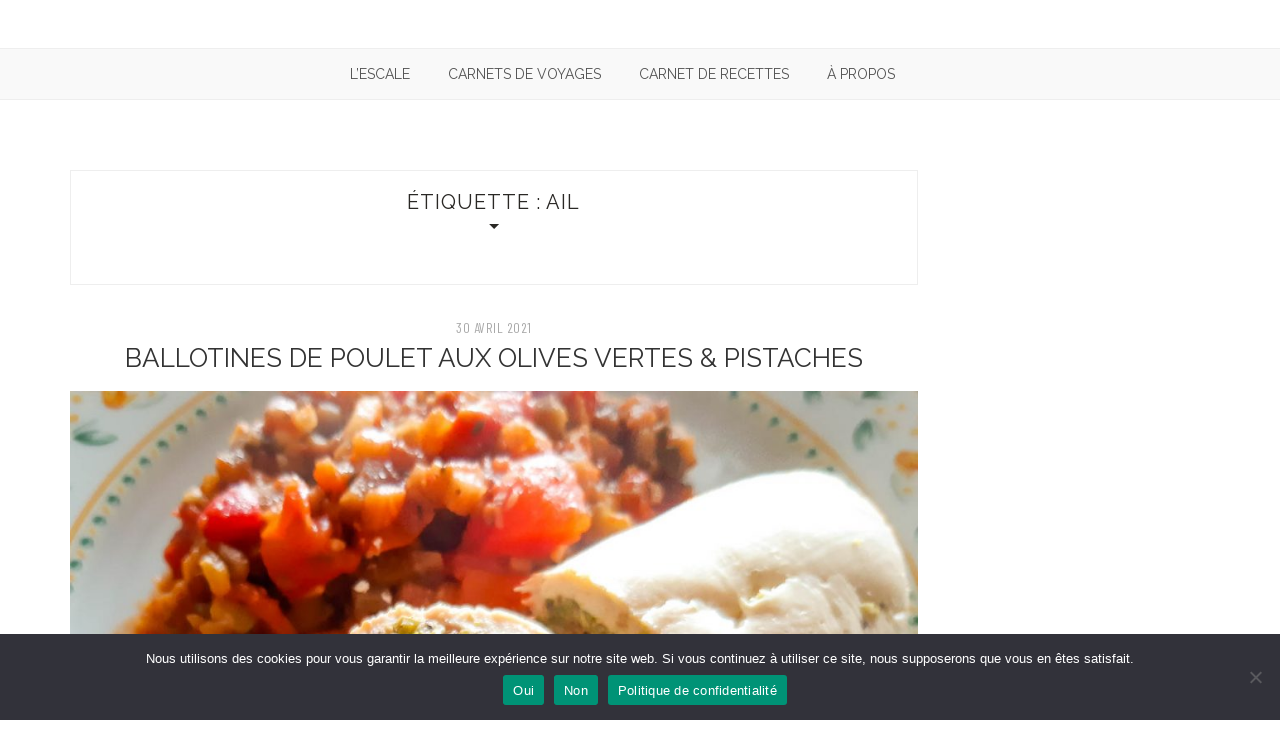

--- FILE ---
content_type: text/html; charset=UTF-8
request_url: https://mt-lescale.fr/tag/ail
body_size: 20828
content:
		<!doctype html>
		<html lang="fr-FR">
		<head itemscope="itemscope" itemtype="http://schema.org/WebSite">
		<meta charset="UTF-8"/>
		<meta name="viewport" content="width=device-width, initial-scale=1"/>
		<link rel="profile" href="http://gmpg.org/xfn/11" />
		<meta name='robots' content='index, follow, max-image-preview:large, max-snippet:-1, max-video-preview:-1' />

	<!-- This site is optimized with the Yoast SEO plugin v24.1 - https://yoast.com/wordpress/plugins/seo/ -->
	<title>Archives des Ail - L&#039;ESCALE</title>
	<link rel="canonical" href="https://mt-lescale.fr/tag/ail" />
	<meta property="og:locale" content="fr_FR" />
	<meta property="og:type" content="article" />
	<meta property="og:title" content="Archives des Ail - L&#039;ESCALE" />
	<meta property="og:url" content="https://mt-lescale.fr/tag/ail" />
	<meta property="og:site_name" content="L&#039;ESCALE" />
	<meta name="twitter:card" content="summary_large_image" />
	<script type="application/ld+json" class="yoast-schema-graph">{"@context":"https://schema.org","@graph":[{"@type":"CollectionPage","@id":"https://mt-lescale.fr/tag/ail","url":"https://mt-lescale.fr/tag/ail","name":"Archives des Ail - L&#039;ESCALE","isPartOf":{"@id":"https://mt-lescale.fr/#website"},"primaryImageOfPage":{"@id":"https://mt-lescale.fr/tag/ail#primaryimage"},"image":{"@id":"https://mt-lescale.fr/tag/ail#primaryimage"},"thumbnailUrl":"https://mt-lescale.fr/wp-content/uploads/2021/04/20210416_132911.jpg","breadcrumb":{"@id":"https://mt-lescale.fr/tag/ail#breadcrumb"},"inLanguage":"fr-FR"},{"@type":"ImageObject","inLanguage":"fr-FR","@id":"https://mt-lescale.fr/tag/ail#primaryimage","url":"https://mt-lescale.fr/wp-content/uploads/2021/04/20210416_132911.jpg","contentUrl":"https://mt-lescale.fr/wp-content/uploads/2021/04/20210416_132911.jpg","width":1200,"height":900},{"@type":"BreadcrumbList","@id":"https://mt-lescale.fr/tag/ail#breadcrumb","itemListElement":[{"@type":"ListItem","position":1,"name":"Accueil","item":"https://mt-lescale.fr/"},{"@type":"ListItem","position":2,"name":"Ail"}]},{"@type":"WebSite","@id":"https://mt-lescale.fr/#website","url":"https://mt-lescale.fr/","name":"L'Escale","description":"","publisher":{"@id":"https://mt-lescale.fr/#organization"},"potentialAction":[{"@type":"SearchAction","target":{"@type":"EntryPoint","urlTemplate":"https://mt-lescale.fr/?s={search_term_string}"},"query-input":{"@type":"PropertyValueSpecification","valueRequired":true,"valueName":"search_term_string"}}],"inLanguage":"fr-FR"},{"@type":"Organization","@id":"https://mt-lescale.fr/#organization","name":"L'Escale","url":"https://mt-lescale.fr/","logo":{"@type":"ImageObject","inLanguage":"fr-FR","@id":"https://mt-lescale.fr/#/schema/logo/image/","url":"https://mt-lescale.fr/wp-content/uploads/2024/12/MT-LEscale.jpg","contentUrl":"https://mt-lescale.fr/wp-content/uploads/2024/12/MT-LEscale.jpg","width":500,"height":500,"caption":"L'Escale"},"image":{"@id":"https://mt-lescale.fr/#/schema/logo/image/"},"sameAs":["https://www.facebook.com/MarloMTPhotos","https://www.instagram.com/marlo_mt/","https://www.instagram.com/mt_lescale/"]}]}</script>
	<!-- / Yoast SEO plugin. -->


<link rel='dns-prefetch' href='//fonts.googleapis.com' />
<link rel="alternate" type="application/rss+xml" title="L&#039;ESCALE &raquo; Flux" href="https://mt-lescale.fr/feed" />
<link rel="alternate" type="application/rss+xml" title="L&#039;ESCALE &raquo; Flux des commentaires" href="https://mt-lescale.fr/comments/feed" />
<link rel="alternate" type="application/rss+xml" title="L&#039;ESCALE &raquo; Flux de l’étiquette Ail" href="https://mt-lescale.fr/tag/ail/feed" />
<style id='wp-img-auto-sizes-contain-inline-css'>
img:is([sizes=auto i],[sizes^="auto," i]){contain-intrinsic-size:3000px 1500px}
/*# sourceURL=wp-img-auto-sizes-contain-inline-css */
</style>
<style id='wp-emoji-styles-inline-css'>

	img.wp-smiley, img.emoji {
		display: inline !important;
		border: none !important;
		box-shadow: none !important;
		height: 1em !important;
		width: 1em !important;
		margin: 0 0.07em !important;
		vertical-align: -0.1em !important;
		background: none !important;
		padding: 0 !important;
	}
/*# sourceURL=wp-emoji-styles-inline-css */
</style>
<link rel='stylesheet' id='wp-block-library-css' href='https://mt-lescale.fr/wp-includes/css/dist/block-library/style.min.css?ver=6.9' media='all' />
<style id='wp-block-table-inline-css'>
.wp-block-table{overflow-x:auto}.wp-block-table table{border-collapse:collapse;width:100%}.wp-block-table thead{border-bottom:3px solid}.wp-block-table tfoot{border-top:3px solid}.wp-block-table td,.wp-block-table th{border:1px solid;padding:.5em}.wp-block-table .has-fixed-layout{table-layout:fixed;width:100%}.wp-block-table .has-fixed-layout td,.wp-block-table .has-fixed-layout th{word-break:break-word}.wp-block-table.aligncenter,.wp-block-table.alignleft,.wp-block-table.alignright{display:table;width:auto}.wp-block-table.aligncenter td,.wp-block-table.aligncenter th,.wp-block-table.alignleft td,.wp-block-table.alignleft th,.wp-block-table.alignright td,.wp-block-table.alignright th{word-break:break-word}.wp-block-table .has-subtle-light-gray-background-color{background-color:#f3f4f5}.wp-block-table .has-subtle-pale-green-background-color{background-color:#e9fbe5}.wp-block-table .has-subtle-pale-blue-background-color{background-color:#e7f5fe}.wp-block-table .has-subtle-pale-pink-background-color{background-color:#fcf0ef}.wp-block-table.is-style-stripes{background-color:initial;border-collapse:inherit;border-spacing:0}.wp-block-table.is-style-stripes tbody tr:nth-child(odd){background-color:#f0f0f0}.wp-block-table.is-style-stripes.has-subtle-light-gray-background-color tbody tr:nth-child(odd){background-color:#f3f4f5}.wp-block-table.is-style-stripes.has-subtle-pale-green-background-color tbody tr:nth-child(odd){background-color:#e9fbe5}.wp-block-table.is-style-stripes.has-subtle-pale-blue-background-color tbody tr:nth-child(odd){background-color:#e7f5fe}.wp-block-table.is-style-stripes.has-subtle-pale-pink-background-color tbody tr:nth-child(odd){background-color:#fcf0ef}.wp-block-table.is-style-stripes td,.wp-block-table.is-style-stripes th{border-color:#0000}.wp-block-table.is-style-stripes{border-bottom:1px solid #f0f0f0}.wp-block-table .has-border-color td,.wp-block-table .has-border-color th,.wp-block-table .has-border-color tr,.wp-block-table .has-border-color>*{border-color:inherit}.wp-block-table table[style*=border-top-color] tr:first-child,.wp-block-table table[style*=border-top-color] tr:first-child td,.wp-block-table table[style*=border-top-color] tr:first-child th,.wp-block-table table[style*=border-top-color]>*,.wp-block-table table[style*=border-top-color]>* td,.wp-block-table table[style*=border-top-color]>* th{border-top-color:inherit}.wp-block-table table[style*=border-top-color] tr:not(:first-child){border-top-color:initial}.wp-block-table table[style*=border-right-color] td:last-child,.wp-block-table table[style*=border-right-color] th,.wp-block-table table[style*=border-right-color] tr,.wp-block-table table[style*=border-right-color]>*{border-right-color:inherit}.wp-block-table table[style*=border-bottom-color] tr:last-child,.wp-block-table table[style*=border-bottom-color] tr:last-child td,.wp-block-table table[style*=border-bottom-color] tr:last-child th,.wp-block-table table[style*=border-bottom-color]>*,.wp-block-table table[style*=border-bottom-color]>* td,.wp-block-table table[style*=border-bottom-color]>* th{border-bottom-color:inherit}.wp-block-table table[style*=border-bottom-color] tr:not(:last-child){border-bottom-color:initial}.wp-block-table table[style*=border-left-color] td:first-child,.wp-block-table table[style*=border-left-color] th,.wp-block-table table[style*=border-left-color] tr,.wp-block-table table[style*=border-left-color]>*{border-left-color:inherit}.wp-block-table table[style*=border-style] td,.wp-block-table table[style*=border-style] th,.wp-block-table table[style*=border-style] tr,.wp-block-table table[style*=border-style]>*{border-style:inherit}.wp-block-table table[style*=border-width] td,.wp-block-table table[style*=border-width] th,.wp-block-table table[style*=border-width] tr,.wp-block-table table[style*=border-width]>*{border-style:inherit;border-width:inherit}
/*# sourceURL=https://mt-lescale.fr/wp-includes/blocks/table/style.min.css */
</style>
<style id='global-styles-inline-css'>
:root{--wp--preset--aspect-ratio--square: 1;--wp--preset--aspect-ratio--4-3: 4/3;--wp--preset--aspect-ratio--3-4: 3/4;--wp--preset--aspect-ratio--3-2: 3/2;--wp--preset--aspect-ratio--2-3: 2/3;--wp--preset--aspect-ratio--16-9: 16/9;--wp--preset--aspect-ratio--9-16: 9/16;--wp--preset--color--black: #000000;--wp--preset--color--cyan-bluish-gray: #abb8c3;--wp--preset--color--white: #ffffff;--wp--preset--color--pale-pink: #f78da7;--wp--preset--color--vivid-red: #cf2e2e;--wp--preset--color--luminous-vivid-orange: #ff6900;--wp--preset--color--luminous-vivid-amber: #fcb900;--wp--preset--color--light-green-cyan: #7bdcb5;--wp--preset--color--vivid-green-cyan: #00d084;--wp--preset--color--pale-cyan-blue: #8ed1fc;--wp--preset--color--vivid-cyan-blue: #0693e3;--wp--preset--color--vivid-purple: #9b51e0;--wp--preset--gradient--vivid-cyan-blue-to-vivid-purple: linear-gradient(135deg,rgb(6,147,227) 0%,rgb(155,81,224) 100%);--wp--preset--gradient--light-green-cyan-to-vivid-green-cyan: linear-gradient(135deg,rgb(122,220,180) 0%,rgb(0,208,130) 100%);--wp--preset--gradient--luminous-vivid-amber-to-luminous-vivid-orange: linear-gradient(135deg,rgb(252,185,0) 0%,rgb(255,105,0) 100%);--wp--preset--gradient--luminous-vivid-orange-to-vivid-red: linear-gradient(135deg,rgb(255,105,0) 0%,rgb(207,46,46) 100%);--wp--preset--gradient--very-light-gray-to-cyan-bluish-gray: linear-gradient(135deg,rgb(238,238,238) 0%,rgb(169,184,195) 100%);--wp--preset--gradient--cool-to-warm-spectrum: linear-gradient(135deg,rgb(74,234,220) 0%,rgb(151,120,209) 20%,rgb(207,42,186) 40%,rgb(238,44,130) 60%,rgb(251,105,98) 80%,rgb(254,248,76) 100%);--wp--preset--gradient--blush-light-purple: linear-gradient(135deg,rgb(255,206,236) 0%,rgb(152,150,240) 100%);--wp--preset--gradient--blush-bordeaux: linear-gradient(135deg,rgb(254,205,165) 0%,rgb(254,45,45) 50%,rgb(107,0,62) 100%);--wp--preset--gradient--luminous-dusk: linear-gradient(135deg,rgb(255,203,112) 0%,rgb(199,81,192) 50%,rgb(65,88,208) 100%);--wp--preset--gradient--pale-ocean: linear-gradient(135deg,rgb(255,245,203) 0%,rgb(182,227,212) 50%,rgb(51,167,181) 100%);--wp--preset--gradient--electric-grass: linear-gradient(135deg,rgb(202,248,128) 0%,rgb(113,206,126) 100%);--wp--preset--gradient--midnight: linear-gradient(135deg,rgb(2,3,129) 0%,rgb(40,116,252) 100%);--wp--preset--font-size--small: 13px;--wp--preset--font-size--medium: 20px;--wp--preset--font-size--large: 36px;--wp--preset--font-size--x-large: 42px;--wp--preset--spacing--20: 0.44rem;--wp--preset--spacing--30: 0.67rem;--wp--preset--spacing--40: 1rem;--wp--preset--spacing--50: 1.5rem;--wp--preset--spacing--60: 2.25rem;--wp--preset--spacing--70: 3.38rem;--wp--preset--spacing--80: 5.06rem;--wp--preset--shadow--natural: 6px 6px 9px rgba(0, 0, 0, 0.2);--wp--preset--shadow--deep: 12px 12px 50px rgba(0, 0, 0, 0.4);--wp--preset--shadow--sharp: 6px 6px 0px rgba(0, 0, 0, 0.2);--wp--preset--shadow--outlined: 6px 6px 0px -3px rgb(255, 255, 255), 6px 6px rgb(0, 0, 0);--wp--preset--shadow--crisp: 6px 6px 0px rgb(0, 0, 0);}:where(.is-layout-flex){gap: 0.5em;}:where(.is-layout-grid){gap: 0.5em;}body .is-layout-flex{display: flex;}.is-layout-flex{flex-wrap: wrap;align-items: center;}.is-layout-flex > :is(*, div){margin: 0;}body .is-layout-grid{display: grid;}.is-layout-grid > :is(*, div){margin: 0;}:where(.wp-block-columns.is-layout-flex){gap: 2em;}:where(.wp-block-columns.is-layout-grid){gap: 2em;}:where(.wp-block-post-template.is-layout-flex){gap: 1.25em;}:where(.wp-block-post-template.is-layout-grid){gap: 1.25em;}.has-black-color{color: var(--wp--preset--color--black) !important;}.has-cyan-bluish-gray-color{color: var(--wp--preset--color--cyan-bluish-gray) !important;}.has-white-color{color: var(--wp--preset--color--white) !important;}.has-pale-pink-color{color: var(--wp--preset--color--pale-pink) !important;}.has-vivid-red-color{color: var(--wp--preset--color--vivid-red) !important;}.has-luminous-vivid-orange-color{color: var(--wp--preset--color--luminous-vivid-orange) !important;}.has-luminous-vivid-amber-color{color: var(--wp--preset--color--luminous-vivid-amber) !important;}.has-light-green-cyan-color{color: var(--wp--preset--color--light-green-cyan) !important;}.has-vivid-green-cyan-color{color: var(--wp--preset--color--vivid-green-cyan) !important;}.has-pale-cyan-blue-color{color: var(--wp--preset--color--pale-cyan-blue) !important;}.has-vivid-cyan-blue-color{color: var(--wp--preset--color--vivid-cyan-blue) !important;}.has-vivid-purple-color{color: var(--wp--preset--color--vivid-purple) !important;}.has-black-background-color{background-color: var(--wp--preset--color--black) !important;}.has-cyan-bluish-gray-background-color{background-color: var(--wp--preset--color--cyan-bluish-gray) !important;}.has-white-background-color{background-color: var(--wp--preset--color--white) !important;}.has-pale-pink-background-color{background-color: var(--wp--preset--color--pale-pink) !important;}.has-vivid-red-background-color{background-color: var(--wp--preset--color--vivid-red) !important;}.has-luminous-vivid-orange-background-color{background-color: var(--wp--preset--color--luminous-vivid-orange) !important;}.has-luminous-vivid-amber-background-color{background-color: var(--wp--preset--color--luminous-vivid-amber) !important;}.has-light-green-cyan-background-color{background-color: var(--wp--preset--color--light-green-cyan) !important;}.has-vivid-green-cyan-background-color{background-color: var(--wp--preset--color--vivid-green-cyan) !important;}.has-pale-cyan-blue-background-color{background-color: var(--wp--preset--color--pale-cyan-blue) !important;}.has-vivid-cyan-blue-background-color{background-color: var(--wp--preset--color--vivid-cyan-blue) !important;}.has-vivid-purple-background-color{background-color: var(--wp--preset--color--vivid-purple) !important;}.has-black-border-color{border-color: var(--wp--preset--color--black) !important;}.has-cyan-bluish-gray-border-color{border-color: var(--wp--preset--color--cyan-bluish-gray) !important;}.has-white-border-color{border-color: var(--wp--preset--color--white) !important;}.has-pale-pink-border-color{border-color: var(--wp--preset--color--pale-pink) !important;}.has-vivid-red-border-color{border-color: var(--wp--preset--color--vivid-red) !important;}.has-luminous-vivid-orange-border-color{border-color: var(--wp--preset--color--luminous-vivid-orange) !important;}.has-luminous-vivid-amber-border-color{border-color: var(--wp--preset--color--luminous-vivid-amber) !important;}.has-light-green-cyan-border-color{border-color: var(--wp--preset--color--light-green-cyan) !important;}.has-vivid-green-cyan-border-color{border-color: var(--wp--preset--color--vivid-green-cyan) !important;}.has-pale-cyan-blue-border-color{border-color: var(--wp--preset--color--pale-cyan-blue) !important;}.has-vivid-cyan-blue-border-color{border-color: var(--wp--preset--color--vivid-cyan-blue) !important;}.has-vivid-purple-border-color{border-color: var(--wp--preset--color--vivid-purple) !important;}.has-vivid-cyan-blue-to-vivid-purple-gradient-background{background: var(--wp--preset--gradient--vivid-cyan-blue-to-vivid-purple) !important;}.has-light-green-cyan-to-vivid-green-cyan-gradient-background{background: var(--wp--preset--gradient--light-green-cyan-to-vivid-green-cyan) !important;}.has-luminous-vivid-amber-to-luminous-vivid-orange-gradient-background{background: var(--wp--preset--gradient--luminous-vivid-amber-to-luminous-vivid-orange) !important;}.has-luminous-vivid-orange-to-vivid-red-gradient-background{background: var(--wp--preset--gradient--luminous-vivid-orange-to-vivid-red) !important;}.has-very-light-gray-to-cyan-bluish-gray-gradient-background{background: var(--wp--preset--gradient--very-light-gray-to-cyan-bluish-gray) !important;}.has-cool-to-warm-spectrum-gradient-background{background: var(--wp--preset--gradient--cool-to-warm-spectrum) !important;}.has-blush-light-purple-gradient-background{background: var(--wp--preset--gradient--blush-light-purple) !important;}.has-blush-bordeaux-gradient-background{background: var(--wp--preset--gradient--blush-bordeaux) !important;}.has-luminous-dusk-gradient-background{background: var(--wp--preset--gradient--luminous-dusk) !important;}.has-pale-ocean-gradient-background{background: var(--wp--preset--gradient--pale-ocean) !important;}.has-electric-grass-gradient-background{background: var(--wp--preset--gradient--electric-grass) !important;}.has-midnight-gradient-background{background: var(--wp--preset--gradient--midnight) !important;}.has-small-font-size{font-size: var(--wp--preset--font-size--small) !important;}.has-medium-font-size{font-size: var(--wp--preset--font-size--medium) !important;}.has-large-font-size{font-size: var(--wp--preset--font-size--large) !important;}.has-x-large-font-size{font-size: var(--wp--preset--font-size--x-large) !important;}
/*# sourceURL=global-styles-inline-css */
</style>

<style id='classic-theme-styles-inline-css'>
/*! This file is auto-generated */
.wp-block-button__link{color:#fff;background-color:#32373c;border-radius:9999px;box-shadow:none;text-decoration:none;padding:calc(.667em + 2px) calc(1.333em + 2px);font-size:1.125em}.wp-block-file__button{background:#32373c;color:#fff;text-decoration:none}
/*# sourceURL=/wp-includes/css/classic-themes.min.css */
</style>
<link rel='stylesheet' id='contact-form-7-css' href='https://mt-lescale.fr/wp-content/plugins/contact-form-7/includes/css/styles.css?ver=6.0.2' media='all' />
<link rel='stylesheet' id='cookie-notice-front-css' href='https://mt-lescale.fr/wp-content/plugins/cookie-notice/css/front.min.css?ver=2.5.4' media='all' />
<link rel='stylesheet' id='bootstrap-css' href='https://mt-lescale.fr/wp-content/themes/patricia/libs/bootstrap/css/bootstrap.min.css?ver=3.3.7' media='all' />
<link rel='stylesheet' id='font-awesome-css' href='https://mt-lescale.fr/wp-content/plugins/elementor/assets/lib/font-awesome/css/font-awesome.min.css?ver=4.7.0' media='all' />
<link rel='stylesheet' id='chosen-css' href='https://mt-lescale.fr/wp-content/themes/patricia/libs/chosen/chosen.min.css?ver=1.8.7' media='all' />
<link rel='stylesheet' id='owl-carousel-css' href='https://mt-lescale.fr/wp-content/themes/patricia/libs/owl/owl.carousel.min.css?ver=2.3.4' media='all' />
<link rel='stylesheet' id='patricia-style-css' href='https://mt-lescale.fr/wp-content/themes/patricia/style.css?ver=1.0' media='all' />
<link rel='stylesheet' id='patricia-google-font-css' href='https://fonts.googleapis.com/css?family=Karla%3A400%2C700%26display%3Dswap%7CBarlow+Condensed%3A400%2C700%26display%3Dswap&#038;ver=6.9#038;subset=latin%2Clatin-ext' media='all' />
<link rel='stylesheet' id='aos-css-css' href='https://mt-lescale.fr/wp-content/themes/patricia/libs/aos/aos.css?ver=2.0' media='all' />
<link rel='stylesheet' id='customizer_patricia_fonts-css' href='//fonts.googleapis.com/css?family=Raleway%3Aregular%2C700%7CLato%3Aregular%2Citalic%2C700%26subset%3Dlatin%2C' media='screen' />
<script id="cookie-notice-front-js-before">
var cnArgs = {"ajaxUrl":"https:\/\/mt-lescale.fr\/wp-admin\/admin-ajax.php","nonce":"e862a1f744","hideEffect":"slide","position":"bottom","onScroll":false,"onScrollOffset":100,"onClick":false,"cookieName":"cookie_notice_accepted","cookieTime":2592000,"cookieTimeRejected":2592000,"globalCookie":false,"redirection":true,"cache":false,"revokeCookies":false,"revokeCookiesOpt":"automatic"};

//# sourceURL=cookie-notice-front-js-before
</script>
<script src="https://mt-lescale.fr/wp-content/plugins/cookie-notice/js/front.min.js?ver=2.5.4" id="cookie-notice-front-js"></script>
<script src="https://mt-lescale.fr/wp-content/plugins/ionos-assistant/js/cookies.js?ver=6.9" id="ionos-assistant-wp-cookies-js"></script>
<script src="https://mt-lescale.fr/wp-includes/js/jquery/jquery.min.js?ver=3.7.1" id="jquery-core-js"></script>
<script src="https://mt-lescale.fr/wp-includes/js/jquery/jquery-migrate.min.js?ver=3.4.1" id="jquery-migrate-js"></script>
<script src="https://mt-lescale.fr/wp-content/themes/patricia/libs/aos/aos.js?ver=2.0" id="aos-js-js"></script>
<link rel="https://api.w.org/" href="https://mt-lescale.fr/wp-json/" /><link rel="alternate" title="JSON" type="application/json" href="https://mt-lescale.fr/wp-json/wp/v2/tags/718" /><link rel="EditURI" type="application/rsd+xml" title="RSD" href="https://mt-lescale.fr/xmlrpc.php?rsd" />
<meta name="generator" content="WordPress 6.9" />

		<!-- GA Google Analytics @ https://m0n.co/ga -->
		<script async src="https://www.googletagmanager.com/gtag/js?id=2418663332"></script>
		<script>
			window.dataLayer = window.dataLayer || [];
			function gtag(){dataLayer.push(arguments);}
			gtag('js', new Date());
			gtag('config', '2418663332');
		</script>

	<!-- Global site tag (gtag.js) - Google Analytics -->
<script async src="https://www.googletagmanager.com/gtag/js?id=G-EVHC4N753R"></script>
<script>
  window.dataLayer = window.dataLayer || [];
  function gtag(){dataLayer.push(arguments);}
  gtag('js', new Date());

  gtag('config', 'G-EVHC4N753R');
</script>
<style type="text/css"> .tippy-box[data-theme~="wprm"] { background-color: #333333; color: #FFFFFF; } .tippy-box[data-theme~="wprm"][data-placement^="top"] > .tippy-arrow::before { border-top-color: #333333; } .tippy-box[data-theme~="wprm"][data-placement^="bottom"] > .tippy-arrow::before { border-bottom-color: #333333; } .tippy-box[data-theme~="wprm"][data-placement^="left"] > .tippy-arrow::before { border-left-color: #333333; } .tippy-box[data-theme~="wprm"][data-placement^="right"] > .tippy-arrow::before { border-right-color: #333333; } .tippy-box[data-theme~="wprm"] a { color: #FFFFFF; } .wprm-comment-rating svg { width: 18px !important; height: 18px !important; } img.wprm-comment-rating { width: 90px !important; height: 18px !important; } body { --comment-rating-star-color: #343434; } body { --wprm-popup-font-size: 16px; } body { --wprm-popup-background: #ffffff; } body { --wprm-popup-title: #000000; } body { --wprm-popup-content: #444444; } body { --wprm-popup-button-background: #444444; } body { --wprm-popup-button-text: #ffffff; }</style><style type="text/css">.wprm-glossary-term {color: #5A822B;text-decoration: underline;cursor: help;}</style><meta name="generator" content="Elementor 3.26.3; features: additional_custom_breakpoints; settings: css_print_method-external, google_font-enabled, font_display-auto">
			<style>
				.e-con.e-parent:nth-of-type(n+4):not(.e-lazyloaded):not(.e-no-lazyload),
				.e-con.e-parent:nth-of-type(n+4):not(.e-lazyloaded):not(.e-no-lazyload) * {
					background-image: none !important;
				}
				@media screen and (max-height: 1024px) {
					.e-con.e-parent:nth-of-type(n+3):not(.e-lazyloaded):not(.e-no-lazyload),
					.e-con.e-parent:nth-of-type(n+3):not(.e-lazyloaded):not(.e-no-lazyload) * {
						background-image: none !important;
					}
				}
				@media screen and (max-height: 640px) {
					.e-con.e-parent:nth-of-type(n+2):not(.e-lazyloaded):not(.e-no-lazyload),
					.e-con.e-parent:nth-of-type(n+2):not(.e-lazyloaded):not(.e-no-lazyload) * {
						background-image: none !important;
					}
				}
			</style>
			<style type="text/css">.broken_link, a.broken_link {
	text-decoration: line-through;
}</style>	<style type="text/css">
			.site-title,
		.site-description {
			position: absolute;
			clip: rect(1px, 1px, 1px, 1px);
		}
		</style>
	
<!-- Begin Custom CSS -->
<style type="text/css" id="patricia-custom-css">
.site-title, .site-title a{font-family:"Raleway","Helvetica Neue",sans-serif;font-weight:500;}.site-description{font-family:"Raleway","Helvetica Neue",sans-serif;}body, button, input, select, textarea,
				body.custom-font-enabled{font-family:"Lato","Helvetica Neue",sans-serif;}body, button, input, select, textarea{font-size:13px;}h3{font-size:22px;}h4{font-size:20px;}h5{font-size:18px;}h6{font-size:16px;}.topbar #nav-wrapper .topbar-menu li a{font-family:"Raleway","Helvetica Neue",sans-serif;letter-spacing:0px;}#nav-wrapper .vtmenu a{font-family:"Raleway","Helvetica Neue",sans-serif;font-weight:500;font-size:14px;letter-spacing:0px;}.post-meta .entry-category a, .featured-area .slide-item-text .post-cats a, .owl-carousel .post-cats a{font-family:"Raleway","Helvetica Neue",sans-serif;}.post-meta .entry-category a, .owl-carousel .post-cats a{font-weight:500;}.post-title, .post-title a{font-family:"Raleway","Helvetica Neue",sans-serif;text-transform:uppercase;}.widget-title, .widget ul h4, .widget ul h5{font-family:"Raleway","Helvetica Neue",sans-serif;}.widget.widget_newsletter, .footer-columns .widget.widget_newsletter{background-image:url("");}.widget.widget_newsletter form input[type="submit"]{background:#38b576;}
@media only screen and (min-width: 641px){.site-title{font-size:30px;}.site-description{font-size:15px;}}
</style>
<!-- End Custom CSS -->
<link rel="icon" href="https://mt-lescale.fr/wp-content/uploads/2024/12/cropped-Sans-titre-3-32x32.png" sizes="32x32" />
<link rel="icon" href="https://mt-lescale.fr/wp-content/uploads/2024/12/cropped-Sans-titre-3-192x192.png" sizes="192x192" />
<link rel="apple-touch-icon" href="https://mt-lescale.fr/wp-content/uploads/2024/12/cropped-Sans-titre-3-180x180.png" />
<meta name="msapplication-TileImage" content="https://mt-lescale.fr/wp-content/uploads/2024/12/cropped-Sans-titre-3-270x270.png" />
	<link rel='stylesheet' id='wprm-public-css' href='https://mt-lescale.fr/wp-content/plugins/wp-recipe-maker/dist/public-modern.css?ver=9.7.2' media='all' />
<link rel='stylesheet' id='stickup-css-css' href='https://mt-lescale.fr/wp-content/themes/patricia/libs/stickUp/stickup.css?ver=6.9' media='all' />
</head>
 			<body class="archive tag tag-ail tag-718 wp-theme-patricia cookies-not-set hfeed right-sidebar elementor-default elementor-kit-1586" itemscope itemtype="http://schema.org/WebPage">
			            <a class="skip-link screen-reader-text" href="#content">Skip to content</a>
         		<div class="page-wrapper">
 	
    
	<header id="masthead" class="site-header"  role="banner" itemscope itemtype="http://schema.org/WPHeader">
		
			
		<div class="container">
			<div class="site-branding">
			  
							
									
					<h2 id="logo" class="site-title" itemprop="headline">
						<a href="https://mt-lescale.fr">L&#039;ESCALE</a>
					</h2><!-- end #logo -->
					<h2 class="site-description"></h2>					
									
						</div><!-- .site-branding -->
		</div><!-- container -->
			
									  
		</header><!-- #masthead -->
			
	
		  <nav id="nav-wrapper" role="navigation" itemscope itemtype="http://schema.org/SiteNavigationElement">
		<div class="container">
			<button class="nav-toggle">
				<div class="bars">
					<div class="bar"></div>
					<div class="bar"></div>
					<div class="bar"></div>
				</div>
			</button><!-- /nav-toggle -->
			<div class="clear"></div>
			<ul id="menu-menu-principal" class="vtmenu"><li id="menu-item-73" class="menu-item menu-item-type-custom menu-item-object-custom menu-item-home menu-item-73"><a href="https://mt-lescale.fr/">L&rsquo;Escale</a></li>
<li id="menu-item-2225" class="menu-item menu-item-type-post_type menu-item-object-page menu-item-2225"><a href="https://mt-lescale.fr/les-carnets-de-voyages">Carnets de Voyages</a></li>
<li id="menu-item-3358" class="menu-item menu-item-type-custom menu-item-object-custom menu-item-3358"><a href="https://mt-lescale.fr/page-daccueil-lescale/carnet-de-recettes">Carnet de Recettes</a></li>
<li id="menu-item-4891" class="menu-item menu-item-type-post_type menu-item-object-post menu-item-4891"><a href="https://mt-lescale.fr/a-propos-l-escale">À propos</a></li>
</ul>          
		</div>
	  </nav><!-- #navigation -->
		
	  
        <div id="content" class="container">
<div class="row">

	<div id="primary" class="col-md-9 col-sm-9 content-area">

					<div class="archive-box">
				<h2 class="page-title widget-title">Étiquette : <span>Ail</span></h2>			</div><!-- archive-box -->
				
		<div class="vt-blog-standard">
            <article class="post  post-2918 type-post status-publish format-standard has-post-thumbnail hentry category-carnet-de-recettes-lescale category-les-escales-salees category-les-viandes category-plat-principal tag-ail tag-olives tag-pistaches tag-poulet"  data-aos="fade-up">
			
            <div class="post-content">

				<div class="post-meta">
    <div class="post-meta-container">
	
	  <span class="entry-date"><a href="https://mt-lescale.fr/2021/04" rel="bookmark"><time class="entry-date published" datetime="2021-04-30T18:10:01+02:00">30 avril 2021</time><time class="updated" datetime="2021-04-30T18:10:03+02:00">30 avril 2021</time></a></span>		
    </div>
</div>							
                					<h2 class="post-title"><a href="https://mt-lescale.fr/ballotines-de-poulet-aux-olives-vertes-pistaches">Ballotines de poulet aux olives vertes &#038; pistaches</a></h2>
                				
									  <div class="post-format post-standard">
			<div class="patricia-thumbnail">
			
									<a  href="https://mt-lescale.fr/ballotines-de-poulet-aux-olives-vertes-pistaches">
						<img fetchpriority="high" width="850" height="638" src="https://mt-lescale.fr/wp-content/uploads/2021/04/20210416_132911.jpg" class="attachment-patricia-thumbnail size-patricia-thumbnail wp-post-image" alt="" decoding="async" srcset="https://mt-lescale.fr/wp-content/uploads/2021/04/20210416_132911.jpg 1200w, https://mt-lescale.fr/wp-content/uploads/2021/04/20210416_132911-300x225.jpg 300w, https://mt-lescale.fr/wp-content/uploads/2021/04/20210416_132911-1024x768.jpg 1024w, https://mt-lescale.fr/wp-content/uploads/2021/04/20210416_132911-768x576.jpg 768w, https://mt-lescale.fr/wp-content/uploads/2021/04/20210416_132911-500x375.jpg 500w, https://mt-lescale.fr/wp-content/uploads/2021/04/20210416_132911-780x585.jpg 780w, https://mt-lescale.fr/wp-content/uploads/2021/04/20210416_132911-600x450.jpg 600w, https://mt-lescale.fr/wp-content/uploads/2021/04/20210416_132911-550x413.jpg 550w, https://mt-lescale.fr/wp-content/uploads/2021/04/20210416_132911-370x278.jpg 370w, https://mt-lescale.fr/wp-content/uploads/2021/04/20210416_132911-255x191.jpg 255w" sizes="(max-width: 850px) 100vw, 850px" />					</a>
				
				
  <!-- gallery post format -->
      <div class="post-format-icon">
      <i class="fa fa-file-alt"></i>
    </div> <!-- .post-format-icon -->
    
  				
			</div>
		  </div>
							
								
				  <div class="entry-content ">
					<div id="recipe"></div><div id="wprm-recipe-container-2881" class="wprm-recipe-container" data-recipe-id="2881" data-servings="4"><div class="wprm-recipe wprm-recipe-template-lescale"><div class="wprm-container-float-right">
    <div class="wprm-recipe-image wprm-block-image-normal"><img decoding="async" style="border-width: 0px;border-style: solid;border-color: #666666;" width="300" height="225" src="https://mt-lescale.fr/wp-content/uploads/2021/04/20210416_132918-300x225.jpg" class="attachment-medium size-medium" alt="Ballotines de poulet aux olives vertes &amp; pistaches" srcset="https://mt-lescale.fr/wp-content/uploads/2021/04/20210416_132918-300x225.jpg 300w, https://mt-lescale.fr/wp-content/uploads/2021/04/20210416_132918-1024x768.jpg 1024w, https://mt-lescale.fr/wp-content/uploads/2021/04/20210416_132918-768x576.jpg 768w, https://mt-lescale.fr/wp-content/uploads/2021/04/20210416_132918-500x375.jpg 500w, https://mt-lescale.fr/wp-content/uploads/2021/04/20210416_132918-780x585.jpg 780w, https://mt-lescale.fr/wp-content/uploads/2021/04/20210416_132918-600x450.jpg 600w, https://mt-lescale.fr/wp-content/uploads/2021/04/20210416_132918-550x413.jpg 550w, https://mt-lescale.fr/wp-content/uploads/2021/04/20210416_132918-370x278.jpg 370w, https://mt-lescale.fr/wp-content/uploads/2021/04/20210416_132918-255x191.jpg 255w, https://mt-lescale.fr/wp-content/uploads/2021/04/20210416_132918.jpg 1200w" sizes="(max-width: 300px) 100vw, 300px" /></div>
</div>
<h2 class="wprm-recipe-name wprm-block-text-uppercase-faded">Ballotines de poulet aux olives vertes &#038; pistaches</h2>
<div class="wprm-spacer" style="height: 15px"></div>

<div class="wprm-spacer"></div>
<div class="wprm-recipe-summary wprm-block-text-light"><span style="display: block;">On embarque pour les pourtours méditerranéens avec cette recette pleine de couleurs et de soleil ! Les olives vertes et les pistaches se marient à merveille avec la volaille et lui apportent à cette viande plutôt neutre un délicieux goût d&#039;ailleurs. </span></div>
<div class="wprm-spacer" style="height: 20px"></div>

<div class="wprm-spacer" style="height: 25px"></div>
<div class="wprm-template-chic-buttons wprm-container-columns-spaced-middle wprm-container-columns-gutter">
	<a href="https://mt-lescale.fr/wprm_print/ballotines-de-poulet-aux-olives-vertes-pistaches" style="color: #ffffff;background-color: #1e604d;border-color: #1e604d;border-radius: 3px;padding: 10px 5px;" class="wprm-recipe-print wprm-recipe-link wprm-print-recipe-shortcode wprm-block-text-normal wprm-recipe-print-wide-button wprm-recipe-link-wide-button wprm-color-accent" data-recipe-id="2881" data-template="" target="_blank" rel="nofollow"><span class="wprm-recipe-icon wprm-recipe-print-icon"><svg width="16px" height="16px" viewBox="0 0 24 24" version="1.1" xmlns="http://www.w3.org/2000/svg" xmlns:xlink="http://www.w3.org/1999/xlink"><g stroke="none" stroke-width="1" fill="none" fill-rule="evenodd"><g fill="#ffffff"><g><path d="M17.5454,0.0005 C18.2904,0.0005 18.9004,0.6105 18.9004,1.3565 L18.9004,1.3565 L18.9004,4.9445 L21.9904,4.9445 C23.0954,4.9445 24.0004,5.8485 24.0004,6.9535 L24.0004,6.9535 L24.0004,17.2415 C24.0004,18.3465 23.0954,19.2505 21.9904,19.2505 L21.9904,19.2505 L19.8414,19.2505 L19.8414,22.2795 C19.8414,23.1725 19.1104,23.9035 18.2174,23.9035 L18.2174,23.9035 L5.7834,23.9035 C4.8894,23.9035 4.1594,23.1725 4.1594,22.2795 L4.1594,22.2795 L4.1594,19.2505 L2.0104,19.2505 C0.9044,19.2505 0.0004,18.3465 0.0004,17.2415 L0.0004,17.2415 L0.0004,6.9535 C0.0004,5.8485 0.9044,4.9445 2.0104,4.9445 L2.0104,4.9445 L5.0984,4.9445 L5.0984,1.3565 C5.0984,0.6105 5.7094,0.0005 6.4554,0.0005 L6.4554,0.0005 Z M17.8414,15.5975 L6.1594,15.5975 L6.1594,21.9035 L17.8414,21.9035 L17.8414,15.5975 Z M21.9904,6.9445 L2.0104,6.9445 L2.0004,17.2415 L4.1594,17.2425 L4.1594,15.2215 C4.1594,14.3285 4.8894,13.5975 5.7834,13.5975 L5.7834,13.5975 L18.2174,13.5975 C19.1104,13.5975 19.8414,14.3285 19.8414,15.2215 L19.8414,15.2215 L19.8414,17.2495 L21.9904,17.2505 L22.0004,6.9535 L21.9904,6.9445 Z M6.1632,9.1318 C6.7902,9.1318 7.2992,9.6408 7.2992,10.2678 C7.2992,10.8948 6.7902,11.4028 6.1632,11.4028 L6.1632,11.4028 L5.0992,11.4028 C4.4722,11.4028 3.9632,10.8948 3.9632,10.2678 C3.9632,9.6408 4.4722,9.1318 5.0992,9.1318 L5.0992,9.1318 Z M16.6304,2.2715 L7.3704,2.2715 L7.3704,4.6845 L16.6304,4.6845 L16.6304,2.2715 Z"></path></g></g></g></svg></span> Imprimer la recette</a>
	<a href="https://www.pinterest.com/pin/create/bookmarklet/?url=https%3A%2F%2Fmt-lescale.fr%2Fballotines-de-poulet-aux-olives-vertes-pistaches&amp;media=https%3A%2F%2Fmt-lescale.fr%2Fwp-content%2Fuploads%2F2021%2F04%2F20210416_132918.jpg&amp;description=Ballotines+de+poulet+aux+olives+vertes+%26+pistaches&amp;is_video=false" style="color: #616161;background-color: #ffffff;border-color: #616161;border-radius: 3px;padding: 10px 5px;" class="wprm-recipe-pin wprm-recipe-link wprm-block-text-normal wprm-recipe-pin-wide-button wprm-recipe-link-wide-button wprm-color-accent" target="_blank" rel="nofollow noopener" data-recipe="2881" data-url="https://mt-lescale.fr/ballotines-de-poulet-aux-olives-vertes-pistaches" data-media="https://mt-lescale.fr/wp-content/uploads/2021/04/20210416_132918.jpg" data-description="Ballotines de poulet aux olives vertes &amp; pistaches" data-repin=""><span class="wprm-recipe-icon wprm-recipe-pin-icon"><svg width="17px" height="20px" viewBox="0 0 17 20" version="1.1" xmlns="http://www.w3.org/2000/svg" xmlns:xlink="http://www.w3.org/1999/xlink"><g stroke="none" stroke-width="1" fill="none" fill-rule="evenodd"><g transform="translate(-4.000000, -2.000000)" fill="#616161"><path d="M10.7636728,15.2276266 C10.2077317,17.980299 9.52955405,20.6201377 7.52087891,22 C6.90029349,17.8380815 8.43177606,14.7128228 9.14286352,11.3948064 C7.93107647,9.46487979 9.28860706,5.58269488 11.8449959,6.53943073 C14.9902356,7.71595725 9.12053185,13.7114236 13.0614843,14.4612976 C17.1752134,15.2429061 18.8547902,7.71125585 16.3042782,5.26182401 C12.6183769,1.72519235 5.57332202,5.18072478 6.43955583,10.2441376 C6.65111904,11.4829577 8.00277289,11.8578948 6.98021737,13.5668554 C4.62128758,13.0720325 3.91607687,11.3125318 4.00775427,8.9665309 C4.15349781,5.12783398 7.65604429,2.43980586 11.1691689,2.06721954 C15.6119964,1.59707907 19.7821423,3.61045562 20.3580644,7.56198625 C21.0056829,12.0224439 18.3529153,16.8531372 13.6009705,16.5052333 C12.313961,16.4100298 11.7732994,15.8070747 10.7636728,15.2276266"></path></g></g></svg></span> Pinterest</a>
    
</div>
<div class="wprm-spacer" style="height: 20px"></div>
<div class="wprm-icon-shortcode wprm-icon-shortcode-separate wprm-align-center wprm-icon-decoration-line" style="font-size: 24px;height: 24px;"><div class="wprm-decoration-line" style="border-color: #e0e0e0"></div><span class="wprm-recipe-icon" aria-hidden="true"><svg width="16px" height="16px" viewBox="0 0 24 24" version="1.1" xmlns="http://www.w3.org/2000/svg" xmlns:xlink="http://www.w3.org/1999/xlink"><g stroke="none" stroke-width="1" fill="none" fill-rule="evenodd"><g fill="#9e9e9e"><g><path d="M12,0 C18.627,0 24,4.373 24,11 C24,19.406 18.646,24 18.646,24 L18.646,24 L5.354,24 C5.354,24 0,19.406 0,11 C0,4.373 5.373,0 12,0 Z M12,2 C6.206,2 2,5.785 2,11 C2,16.956 4.962,20.716 6.168,22 L6.168,22 L17.832,22 C19.032,20.724 22,16.962 22,11 C22,5.785 17.794,2 12,2 Z M15.4175,17.7983 C15.9697847,17.7983 16.4175,18.2460153 16.4175,18.7983 C16.4175,19.3111358 16.0314598,19.7338072 15.5341211,19.7915723 L15.4175,19.7983 L8.5825,19.7983 C8.03021525,19.7983 7.5825,19.3505847 7.5825,18.7983 C7.5825,18.2854642 7.96854019,17.8627928 8.46587887,17.8050277 L8.5825,17.7983 L15.4175,17.7983 Z M12,4.2544 C15.173,4.2544 17.746,6.8264 17.746,10.0004 C17.746,13.1734 15.173,15.7454 12,15.7454 C8.827,15.7454 6.254,13.1734 6.254,10.0004 C6.254,6.8264 8.827,4.2544 12,4.2544 Z M10.9999773,6.38993761 C9.41864646,6.82850486 8.254,8.28073633 8.254,10.0004 C8.254,12.0654 9.935,13.7454 12,13.7454 C14.065,13.7454 15.746,12.0654 15.746,10.0004 C15.746,8.28110051 14.5818468,6.82911997 13.0010273,6.39021638 L13,9.2962 C13,9.84848475 12.5522847,10.2962 12,10.2962 C11.4871642,10.2962 11.0644928,9.91015981 11.0067277,9.41282113 L11,9.2962 Z"></path></g></g></g></svg></span> <div class="wprm-decoration-line" style="border-color: #e0e0e0"></div></div>
<div class="wprm-recipe-meta-container wprm-recipe-times-container wprm-recipe-details-container wprm-recipe-details-container-table wprm-block-text-light wprm-recipe-table-borders-none wprm-recipe-table-borders-inside" style="border-width: 0;border-style: dotted;border-color: #666666;"><div class="wprm-recipe-block-container wprm-recipe-block-container-table wprm-block-text-light wprm-recipe-time-container wprm-recipe-prep-time-container" style="border-width: 0;border-style: dotted;border-color: #666666;"><span class="wprm-recipe-details-label wprm-block-text-uppercase-faded wprm-recipe-time-label wprm-recipe-prep-time-label">Temps de préparation </span><span class="wprm-recipe-time wprm-block-text-light"><span class="wprm-recipe-details wprm-recipe-details-minutes wprm-recipe-prep_time wprm-recipe-prep_time-minutes">15<span class="sr-only screen-reader-text wprm-screen-reader-text"> minutes</span></span> <span class="wprm-recipe-details-unit wprm-recipe-details-minutes wprm-recipe-prep_time-unit wprm-recipe-prep_timeunit-minutes" aria-hidden="true">min</span></span></div><div class="wprm-recipe-block-container wprm-recipe-block-container-table wprm-block-text-light wprm-recipe-time-container wprm-recipe-cook-time-container" style="border-width: 0;border-style: dotted;border-color: #666666;"><span class="wprm-recipe-details-label wprm-block-text-uppercase-faded wprm-recipe-time-label wprm-recipe-cook-time-label">Temps de cuisson </span><span class="wprm-recipe-time wprm-block-text-light"><span class="wprm-recipe-details wprm-recipe-details-minutes wprm-recipe-cook_time wprm-recipe-cook_time-minutes">20<span class="sr-only screen-reader-text wprm-screen-reader-text"> minutes</span></span> <span class="wprm-recipe-details-unit wprm-recipe-details-minutes wprm-recipe-cook_time-unit wprm-recipe-cook_timeunit-minutes" aria-hidden="true">min</span></span></div><div class="wprm-recipe-block-container wprm-recipe-block-container-table wprm-block-text-light wprm-recipe-time-container wprm-recipe-total-time-container" style="border-width: 0;border-style: dotted;border-color: #666666;"><span class="wprm-recipe-details-label wprm-block-text-uppercase-faded wprm-recipe-time-label wprm-recipe-total-time-label">Temps total </span><span class="wprm-recipe-time wprm-block-text-light"><span class="wprm-recipe-details wprm-recipe-details-minutes wprm-recipe-total_time wprm-recipe-total_time-minutes">35<span class="sr-only screen-reader-text wprm-screen-reader-text"> minutes</span></span> <span class="wprm-recipe-details-unit wprm-recipe-details-minutes wprm-recipe-total_time-unit wprm-recipe-total_timeunit-minutes" aria-hidden="true">min</span></span></div></div>
<div class="wprm-spacer"></div>
<div class="wprm-container-columns-spaced">
	<div>
    	<div class="wprm-icon-shortcode wprm-icon-shortcode-separate wprm-align-center wprm-icon-decoration-line" style="font-size: 24px;height: 24px;"><div class="wprm-decoration-line" style="border-color: #e0e0e0"></div><span class="wprm-recipe-icon" aria-hidden="true"><svg width="16px" height="16px" viewBox="0 0 24 24" version="1.1" xmlns="http://www.w3.org/2000/svg" xmlns:xlink="http://www.w3.org/1999/xlink"><g stroke="none" stroke-width="1" fill="none" fill-rule="evenodd"><g fill="#9e9e9e"><path d="M19.5441,12.0586 L17.8411,12.3146 L17.8411,14.0376 L17.8411,17.8606 L6.1591,17.8606 L6.1591,14.0376 L6.1591,12.3146 L4.4561,12.0586 C3.0331,11.8446 2.0001,10.6536 2.0001,9.2246 C2.0001,7.6626 3.2471,6.3876 4.7971,6.3406 C4.8651,6.3486 4.9351,6.3556 5.0051,6.3576 L6.3221,6.4136 L6.8931,5.2246 C7.8481,3.2356 9.8051,1.9996 12.0001,1.9996 C14.1951,1.9996 16.1521,3.2356 17.1071,5.2246 L17.6781,6.4136 L18.9951,6.3576 C19.0641,6.3556 19.1321,6.3486 19.2021,6.3406 C20.7531,6.3866 22.0001,7.6626 22.0001,9.2246 C22.0001,10.6536 20.9671,11.8446 19.5441,12.0586 L19.5441,12.0586 Z M6.1591,22.0006 L17.8411,22.0006 L17.8411,19.8606 L6.1591,19.8606 L6.1591,22.0006 Z M19.1141,4.3386 C19.0451,4.3386 18.9801,4.3566 18.9101,4.3596 C17.6741,1.7836 15.0491,-0.0004 12.0001,-0.0004 C8.9511,-0.0004 6.3261,1.7836 5.0901,4.3596 C5.0211,4.3566 4.9551,4.3386 4.8861,4.3386 C2.1881,4.3386 0.0001,6.5266 0.0001,9.2246 C0.0001,11.6736 1.8081,13.6836 4.1591,14.0376 L4.1591,22.3756 C4.1591,23.2696 4.8901,23.9996 5.7831,23.9996 L18.2171,23.9996 C19.1101,23.9996 19.8411,23.2696 19.8411,22.3756 L19.8411,14.0376 C22.1911,13.6836 24.0001,11.6736 24.0001,9.2246 C24.0001,6.5266 21.8131,4.3386 19.1141,4.3386 L19.1141,4.3386 Z" id="Fill-1"></path></g></g></svg></span> <div class="wprm-decoration-line" style="border-color: #e0e0e0"></div></div>
		<div class="wprm-recipe-meta-container wprm-recipe-custom-container wprm-recipe-details-container wprm-recipe-details-container-table wprm-block-text-light wprm-recipe-table-borders-none wprm-recipe-table-borders-inside" style="border-width: 0;border-style: dotted;border-color: #666666;"><div class="wprm-recipe-block-container wprm-recipe-block-container-table wprm-block-text-light wprm-recipe-tag-container wprm-recipe-course-container" style="border-width: 0;border-style: dotted;border-color: #666666;"><span class="wprm-recipe-details-label wprm-block-text-uppercase-faded wprm-recipe-tag-label wprm-recipe-course-label">Type de plat </span><span class="wprm-recipe-course wprm-block-text-light">Plat principal</span></div><div class="wprm-recipe-block-container wprm-recipe-block-container-table wprm-block-text-light wprm-recipe-tag-container wprm-recipe-cuisine-container" style="border-width: 0;border-style: dotted;border-color: #666666;"><span class="wprm-recipe-details-label wprm-block-text-uppercase-faded wprm-recipe-tag-label wprm-recipe-cuisine-label">Cuisine </span><span class="wprm-recipe-cuisine wprm-block-text-light">Méditéranéenne</span></div></div>
    </div>
    <div>
        <div class="wprm-icon-shortcode wprm-icon-shortcode-separate wprm-align-center wprm-icon-decoration-line" style="font-size: 24px;height: 24px;"><div class="wprm-decoration-line" style="border-color: #e0e0e0"></div><span class="wprm-recipe-icon" aria-hidden="true"><svg width="16px" height="16px" viewBox="0 0 24 24" version="1.1" xmlns="http://www.w3.org/2000/svg" xmlns:xlink="http://www.w3.org/1999/xlink"><g stroke="none" stroke-width="1" fill="none" fill-rule="evenodd"><g fill="#9e9e9e"><path d="M15.9199,4.9443 L18.1399,2.7243 C18.5509,2.3133 19.0909,2.1083 19.6299,2.1083 C20.1699,2.1083 20.7099,2.3133 21.1209,2.7243 C21.9429,3.5473 21.9419,4.8843 21.1209,5.7073 L18.9019,7.9253 C18.0799,8.7483 16.7419,8.7483 15.9199,7.9253 C15.0979,7.1033 15.0979,5.7663 15.9199,4.9443 M23.5529,22.1383 L13.3369,11.9233 L15.3109,9.9493 C15.9559,10.3353 16.6809,10.5413 17.4109,10.5413 C18.4629,10.5413 19.5159,10.1403 20.3159,9.3403 L22.5349,7.1213 C24.1369,5.5183 24.1369,2.9123 22.5349,1.3103 C21.7599,0.5343 20.7279,0.1073 19.6299,0.1073 C18.5329,0.1073 17.5019,0.5343 16.7259,1.3103 L14.5059,3.5303 C13.7299,4.3063 13.3029,5.3383 13.3029,6.4343 C13.3029,7.1883 13.5179,7.9053 13.8959,8.5363 L11.9229,10.5083 L9.9489,8.5353 C10.8909,6.9593 10.6959,4.8863 9.3399,3.5303 L6.1039,0.2933 C5.7129,-0.0977 5.0799,-0.0977 4.6899,0.2933 C4.2989,0.6833 4.2989,1.3163 4.6899,1.7073 L7.9259,4.9443 C8.4909,5.5093 8.6579,6.3153 8.4459,7.0323 L3.6539,2.2403 C3.2639,1.8493 2.6309,1.8493 2.2399,2.2403 C1.8499,2.6313 1.8499,3.2633 2.2399,3.6543 L7.0319,8.4463 C6.3149,8.6583 5.5089,8.4913 4.9429,7.9253 L1.7069,4.6893 C1.3159,4.2983 0.6839,4.2983 0.2929,4.6893 C-0.0981,5.0803 -0.0981,5.7133 0.2929,6.1033 L3.5289,9.3403 C4.3309,10.1403 5.3829,10.5413 6.4349,10.5413 C7.1649,10.5413 7.8899,10.3353 8.5349,9.9493 L10.5089,11.9233 L0.2929,22.1383 C-0.0981,22.5293 -0.0981,23.1623 0.2929,23.5523 C0.4879,23.7483 0.7439,23.8453 0.9999,23.8453 C1.2559,23.8453 1.5119,23.7483 1.7069,23.5523 L11.9229,13.3373 L22.1389,23.5523 C22.3339,23.7483 22.5899,23.8453 22.8459,23.8453 C23.1019,23.8453 23.3569,23.7483 23.5529,23.5523 C23.9429,23.1623 23.9429,22.5293 23.5529,22.1383"></path></g></g></svg></span> <div class="wprm-decoration-line" style="border-color: #e0e0e0"></div></div>
		<div class="wprm-recipe-meta-container wprm-recipe-custom-container wprm-recipe-details-container wprm-recipe-details-container-table wprm-block-text-light wprm-recipe-table-borders-none wprm-recipe-table-borders-inside" style="border-width: 0;border-style: dotted;border-color: #666666;"><div class="wprm-recipe-block-container wprm-recipe-block-container-table wprm-block-text-light wprm-recipe-servings-container" style="border-width: 0;border-style: dotted;border-color: #666666;"><span class="wprm-recipe-details-label wprm-block-text-uppercase-faded wprm-recipe-servings-label">Portions </span><span class="wprm-recipe-servings-with-unit"><span class="wprm-recipe-servings wprm-recipe-details wprm-block-text-light">4</span> <span class="wprm-recipe-servings-unit wprm-recipe-details-unit wprm-block-text-light">personnes</span></span></div><div class="wprm-recipe-block-container wprm-recipe-block-container-table wprm-block-text-light wprm-recipe-nutrition-container wprm-recipe-calories-container" style="border-width: 0;border-style: dotted;border-color: #666666;"><span class="wprm-recipe-details-label wprm-block-text-uppercase-faded wprm-recipe-nutrition-label wprm-recipe-calories-label">Calories </span><span class="wprm-recipe-nutrition-with-unit"><span class="wprm-recipe-details wprm-recipe-nutrition wprm-recipe-calories wprm-block-text-light">521</span> <span class="wprm-recipe-details-unit wprm-recipe-nutrition-unit wprm-recipe-calories-unit wprm-block-text-light">kcal</span></span></div></div>
    </div>
</div>

<div class="wprm-recipe-ingredients-container wprm-recipe-2881-ingredients-container wprm-block-text-light wprm-ingredient-style-regular wprm-recipe-images-before" data-recipe="2881" data-servings="4"><h3 class="wprm-recipe-header wprm-recipe-ingredients-header wprm-block-text-uppercase wprm-align-left wprm-header-decoration-line wprm-header-has-actions wprm-header-has-actions" style="">Ingrédients<div class="wprm-decoration-line" style="border-color: #e0e0e0"></div>&nbsp;&nbsp;</h3><div class="wprm-recipe-ingredient-group"><ul class="wprm-recipe-ingredients"><li class="wprm-recipe-ingredient" style="list-style-type: disc;"><span class="wprm-recipe-ingredient-amount">4</span>&#32;<span class="wprm-recipe-ingredient-name">blancs de poulet (ou dinde)</span></li><li class="wprm-recipe-ingredient" style="list-style-type: disc;"><span class="wprm-recipe-ingredient-amount">2</span>&#32;<span class="wprm-recipe-ingredient-name">grosses poignées d&#039;olives vertes</span></li><li class="wprm-recipe-ingredient" style="list-style-type: disc;"><span class="wprm-recipe-ingredient-amount">4</span>&#32;<span class="wprm-recipe-ingredient-unit">gousses</span>&#32;<span class="wprm-recipe-ingredient-name">ail</span></li><li class="wprm-recipe-ingredient" style="list-style-type: disc;"><span class="wprm-recipe-ingredient-amount">100</span>&#32;<span class="wprm-recipe-ingredient-unit">g</span>&#32;<span class="wprm-recipe-ingredient-name">pistaches décortiquées</span></li><li class="wprm-recipe-ingredient" style="list-style-type: disc;"><span class="wprm-recipe-ingredient-name">sel, poivre</span></li></ul></div></div>
<div class="wprm-recipe-instructions-container wprm-recipe-2881-instructions-container wprm-block-text-light" data-recipe="2881"><h3 class="wprm-recipe-header wprm-recipe-instructions-header wprm-block-text-uppercase wprm-align-left wprm-header-decoration-line wprm-header-has-actions" style="">Instructions<div class="wprm-decoration-line" style="border-color: #e0e0e0"></div>&nbsp;</h3><div class="wprm-recipe-instruction-group"><ul class="wprm-recipe-instructions"><li id="wprm-recipe-2881-step-0-0" class="wprm-recipe-instruction" style="list-style-type: decimal;"><div class="wprm-recipe-instruction-text" style="margin-bottom: 5px;"><span style="display: block;">Mettre un grand volume d&#039;eau à chauffer pour pocher les ballotines.</span></div></li><li id="wprm-recipe-2881-step-0-1" class="wprm-recipe-instruction" style="list-style-type: decimal;"><div class="wprm-recipe-instruction-text" style="margin-bottom: 5px;"><span style="display: block;">Pendant ce temps, découper les blancs de poulet dans le sens de la longueur pour les ouvrir en portefeuille. Attention à ne pas couper entièrement le poulet, on doit pouvoir facilement le rouler ! Aplatir les blancs découper avec un rouleau à pâtisserie et réserver.</span></div></li><li id="wprm-recipe-2881-step-0-2" class="wprm-recipe-instruction" style="list-style-type: decimal;"><div class="wprm-recipe-instruction-text" style="margin-bottom: 5px;"><span style="display: block;">Eplucher et découper grossièrement les gousses d&#039;ail. </span></div></li><li id="wprm-recipe-2881-step-0-3" class="wprm-recipe-instruction" style="list-style-type: decimal;"><div class="wprm-recipe-instruction-text" style="margin-bottom: 5px;"><span style="display: block;">Mixer ensemble l&#039;ail, les pistaches et les olives vertes jusqu&#039;à obtenir une pâte épaisse avec des morceaux. Assaisonner en fonction des goûts. Si la pâte est trop liquide, on peut ajouter une cuillère à soupe de poudre d&#039;amande pour épaissir ou de l&#039;emmental râpé. </span></div></li><li id="wprm-recipe-2881-step-0-4" class="wprm-recipe-instruction" style="list-style-type: decimal;"><div class="wprm-recipe-instruction-text" style="margin-bottom: 5px;"><span style="display: block;">Déposer chaque filet de poulet sur un morceau de film alimentaire. A l&#039;aide d&#039;une cuillère, garnir d&#039;une généreuse dose de farce. </span></div></li><li id="wprm-recipe-2881-step-0-5" class="wprm-recipe-instruction" style="list-style-type: decimal;"><div class="wprm-recipe-instruction-text" style="margin-bottom: 5px;"><span style="display: block;">A l&#039;aide du film alimentaire, rouler les ballotines. Pour ce faire, tenir fermement les extrémités et rouler la ballotine le plus serrée possible pour qu&#039;elle se tienne bien à la cuisson. Une fois la ballotine bien enroulée (on peut ajouter une deuxième couche de film alimentaire), faire un nœud à chaque extrémité pour la refermer. </span></div></li><li id="wprm-recipe-2881-step-0-6" class="wprm-recipe-instruction" style="list-style-type: decimal;"><div class="wprm-recipe-instruction-text" style="margin-bottom: 5px;"><span style="display: block;">Plonger les ballotines dans l&#039;eau portée à ébullition et les faire cuire pendant 5 minutes. Puis couper le feu et laisser cuire encore environ 15 minutes. </span></div></li><li id="wprm-recipe-2881-step-0-7" class="wprm-recipe-instruction" style="list-style-type: decimal;"><div class="wprm-recipe-instruction-text" style="margin-bottom: 5px;"><span style="display: block;">Egoutter et retirer le film alimentaire avant de servir. On peut les servir entières ou découpées en jolies rondelles épaisses !</span></div></li></ul></div></div>
<div id="recipe-video"></div>
<div class="wprm-recipe-notes-container wprm-block-text-light"><h3 class="wprm-recipe-header wprm-recipe-notes-header wprm-block-text-uppercase wprm-align-left wprm-header-decoration-line" style="">Notes<div class="wprm-decoration-line" style="border-color: #e0e0e0"></div></h3><div class="wprm-recipe-notes"><span style="display: block;text-align: center"><em>Pour accompagner ces ballotines et rester dans de douces saveurs méditerranéennes, j&rsquo;ai opté pour de l&rsquo;aubergine. Détaillée en petits cubes (0,5 cm environ), je les ai fait revenir à feu doux avec de l&rsquo;huile d&rsquo;olive et un peu de jus de citron pendant environ 30 minutes. Un délice !</em></span></div></div>

<div class="wprm-spacer" style="height: 20px"></div>
<div class="wprm-icon-shortcode wprm-icon-shortcode-separate wprm-align-center wprm-icon-decoration-line" style="font-size: 24px;height: 24px;"><div class="wprm-decoration-line" style="border-color: #e0e0e0"></div><span class="wprm-recipe-icon" aria-hidden="true"><svg width="16px" height="16px" viewBox="0 0 24 24" version="1.1" xmlns="http://www.w3.org/2000/svg" xmlns:xlink="http://www.w3.org/1999/xlink"><g id="Icons" stroke="none" stroke-width="1" fill="none" fill-rule="evenodd"><g fill="#9e9e9e"><path d="M9.0039,16.0079 C5.1419,16.0079 1.9999,12.8659 1.9999,9.0039 C1.9999,5.1419 5.1419,1.9999 9.0039,1.9999 C12.8659,1.9999 16.0079,5.1419 16.0079,9.0039 C16.0079,12.8659 12.8659,16.0079 9.0039,16.0079 M23.6209,22.2069 L16.1439,14.7299 C16.1059,14.6919 16.0579,14.6759 16.0159,14.6449 C17.2599,13.1009 18.0079,11.1409 18.0079,9.0039 C18.0079,4.0309 13.9769,-0.0001 9.0039,-0.0001 C4.0309,-0.0001 -0.0001,4.0309 -0.0001,9.0039 C-0.0001,13.9769 4.0309,18.0079 9.0039,18.0079 C11.1409,18.0079 13.1009,17.2599 14.6449,16.0169 C14.6749,16.0579 14.6919,16.1059 14.7299,16.1439 L22.2069,23.6209 C22.4019,23.8169 22.6579,23.9139 22.9139,23.9139 C23.1699,23.9139 23.4259,23.8169 23.6209,23.6209 C24.0119,23.2309 24.0119,22.5979 23.6209,22.2069"></path></g></g></svg></span> <div class="wprm-decoration-line" style="border-color: #e0e0e0"></div></div>
<div class="wprm-recipe-meta-container wprm-recipe-custom-container wprm-recipe-details-container wprm-recipe-details-container-table wprm-block-text-light wprm-recipe-table-borders-none wprm-recipe-table-borders-inside" style="border-width: 0;border-style: dotted;border-color: #666666;"><div class="wprm-recipe-block-container wprm-recipe-block-container-table wprm-block-text-light wprm-recipe-tag-container wprm-recipe-keyword-container" style="border-width: 0;border-style: dotted;border-color: #666666;"><span class="wprm-recipe-details-label wprm-block-text-uppercase-faded wprm-recipe-tag-label wprm-recipe-keyword-label">Mot-clé </span><span class="wprm-recipe-keyword wprm-block-text-light">Ail | Olives | Pistaches | Poulet | Volaille</span></div></div>
<div class="wprm-spacer"></div>
</div></div>


<figure class="wp-block-table"><table><tbody><tr><td class="has-text-align-center" data-align="center"><em>Protéines : 58g</em></td><td class="has-text-align-center" data-align="center"><em>Lipides : 30g</em></td><td class="has-text-align-center" data-align="center"><em>Glucides : 4g</em></td></tr></tbody></table><figcaption><em>Estimation apports nutritionnels pour 1 personne</em></figcaption></figure>
				  </div><!-- .entry-content -->
				  
				
            </div>
        </article>
		</div>

		
		</div><!-- primary -->

	            
</div><!-- row -->


    </div><!-- #end container-->
		
	<footer id="colophon" class="site-footer" role="contentinfo" itemscope itemtype="http://schema.org/WPFooter">
	
							
		<div class="site-bottom">
			<div class="row">
				
				<div class="container">
  <div id="footer-copy">
		<div class="social-footer">
		<a href="https://www.facebook.com/mtlescale/" target="_blank"><i class="fa fa-facebook-f"></i><span class="text">Facebook</span></a>								<a href="https://www.instagram.com/mt_lescale/" target="_blank"><i class="fa fa-instagram"></i><span class="text">Instagram</span></a>																							</div>
			<div class="copyright"><p>Tous droits réservés ©MT L'Escale  2024</p><p class="MsoNormal"> </p></div>
		  </div>
</div>
			</div>
		</div><!-- site-bottom -->
		
    </footer><!-- #colophon -->
	
</div><!-- #end wrapper-->

<script type="speculationrules">
{"prefetch":[{"source":"document","where":{"and":[{"href_matches":"/*"},{"not":{"href_matches":["/wp-*.php","/wp-admin/*","/wp-content/uploads/*","/wp-content/*","/wp-content/plugins/*","/wp-content/themes/patricia/*","/*\\?(.+)"]}},{"not":{"selector_matches":"a[rel~=\"nofollow\"]"}},{"not":{"selector_matches":".no-prefetch, .no-prefetch a"}}]},"eagerness":"conservative"}]}
</script>
<script type="text/javascript">(function (d) {var f = d.getElementsByTagName('SCRIPT')[0],p = d.createElement('SCRIPT');p.type = 'text/javascript';p.async = true;p.src = '//assets.pinterest.com/js/pinit.js';f.parentNode.insertBefore(p, f);})(document);</script><script>window.wprm_recipes = {"recipe-2881":{"type":"food","name":"Ballotines de poulet aux olives vertes & pistaches","slug":"wprm-ballotines-de-poulet-aux-olives-vertes-pistaches","image_url":"https:\/\/mt-lescale.fr\/wp-content\/uploads\/2021\/04\/20210416_132918.jpg","rating":{"count":0,"total":0,"average":0,"type":{"comment":0,"no_comment":0,"user":0}},"ingredients":[{"amount":"4","unit":"","name":"blancs de poulet (ou dinde)","notes":"","id":711,"type":"ingredient","uid":0},{"amount":"2","unit":"","name":"grosses poign\u00e9es d&#039;olives vertes","notes":"","id":712,"type":"ingredient","uid":1},{"amount":"4","unit":"gousses","name":"ail","notes":"","id":68,"type":"ingredient","uid":2},{"amount":"100","unit":"g","name":"pistaches d\u00e9cortiqu\u00e9es","notes":"","id":713,"type":"ingredient","uid":3},{"amount":"","unit":"","name":"sel, poivre","notes":"","id":606,"type":"ingredient","uid":4}],"originalServings":"4","originalServingsParsed":4,"currentServings":"4","currentServingsParsed":4,"currentServingsFormatted":"4","currentServingsMultiplier":1,"originalSystem":1,"currentSystem":1}}</script>	<script>
		AOS.init({
		  offset: 200,
		  duration: 700,
		  easing: 'ease',
		  //easing: 'ease-in-sine',
		  delay: 300,
		});
	</script>
	
	<div id="backtotop"><a href="#top"><span><i class="fa fa-angle-up"></i></span></a></div>
	
			<script type='text/javascript'>
				const lazyloadRunObserver = () => {
					const lazyloadBackgrounds = document.querySelectorAll( `.e-con.e-parent:not(.e-lazyloaded)` );
					const lazyloadBackgroundObserver = new IntersectionObserver( ( entries ) => {
						entries.forEach( ( entry ) => {
							if ( entry.isIntersecting ) {
								let lazyloadBackground = entry.target;
								if( lazyloadBackground ) {
									lazyloadBackground.classList.add( 'e-lazyloaded' );
								}
								lazyloadBackgroundObserver.unobserve( entry.target );
							}
						});
					}, { rootMargin: '200px 0px 200px 0px' } );
					lazyloadBackgrounds.forEach( ( lazyloadBackground ) => {
						lazyloadBackgroundObserver.observe( lazyloadBackground );
					} );
				};
				const events = [
					'DOMContentLoaded',
					'elementor/lazyload/observe',
				];
				events.forEach( ( event ) => {
					document.addEventListener( event, lazyloadRunObserver );
				} );
			</script>
			<script src="https://mt-lescale.fr/wp-includes/js/dist/hooks.min.js?ver=dd5603f07f9220ed27f1" id="wp-hooks-js"></script>
<script src="https://mt-lescale.fr/wp-includes/js/dist/i18n.min.js?ver=c26c3dc7bed366793375" id="wp-i18n-js"></script>
<script id="wp-i18n-js-after">
wp.i18n.setLocaleData( { 'text direction\u0004ltr': [ 'ltr' ] } );
//# sourceURL=wp-i18n-js-after
</script>
<script src="https://mt-lescale.fr/wp-content/plugins/contact-form-7/includes/swv/js/index.js?ver=6.0.2" id="swv-js"></script>
<script id="contact-form-7-js-translations">
( function( domain, translations ) {
	var localeData = translations.locale_data[ domain ] || translations.locale_data.messages;
	localeData[""].domain = domain;
	wp.i18n.setLocaleData( localeData, domain );
} )( "contact-form-7", {"translation-revision-date":"2024-10-17 17:27:10+0000","generator":"GlotPress\/4.0.1","domain":"messages","locale_data":{"messages":{"":{"domain":"messages","plural-forms":"nplurals=2; plural=n > 1;","lang":"fr"},"This contact form is placed in the wrong place.":["Ce formulaire de contact est plac\u00e9 dans un mauvais endroit."],"Error:":["Erreur\u00a0:"]}},"comment":{"reference":"includes\/js\/index.js"}} );
//# sourceURL=contact-form-7-js-translations
</script>
<script id="contact-form-7-js-before">
var wpcf7 = {
    "api": {
        "root": "https:\/\/mt-lescale.fr\/wp-json\/",
        "namespace": "contact-form-7\/v1"
    }
};
//# sourceURL=contact-form-7-js-before
</script>
<script src="https://mt-lescale.fr/wp-content/plugins/contact-form-7/includes/js/index.js?ver=6.0.2" id="contact-form-7-js"></script>
<script src="https://mt-lescale.fr/wp-content/themes/patricia/libs/fitvids/fitvids.js?ver=1.1" id="fitvids-js"></script>
<script src="https://mt-lescale.fr/wp-content/themes/patricia/libs/owl/owl.carousel.min.js?ver=2.3.4" id="owl-carousel-js"></script>
<script src="https://mt-lescale.fr/wp-includes/js/imagesloaded.min.js?ver=5.0.0" id="imagesloaded-js"></script>
<script src="https://mt-lescale.fr/wp-includes/js/masonry.min.js?ver=4.2.2" id="masonry-js"></script>
<script src="https://mt-lescale.fr/wp-includes/js/jquery/jquery.masonry.min.js?ver=3.1.2b" id="jquery-masonry-js"></script>
<script src="https://mt-lescale.fr/wp-content/themes/patricia/libs/chosen/chosen.jquery.min.js?ver=1.8.7" id="chosen-js"></script>
<script src="https://mt-lescale.fr/wp-content/themes/patricia/assets/front-end/js/patricia-scripts.js?ver=1.0" id="patricia-scripts-js"></script>
<script id="patricia-like-post-js-extra">
var PatriciaLike = {"ajaxurl":"https://mt-lescale.fr/wp-admin/admin-ajax.php"};
//# sourceURL=patricia-like-post-js-extra
</script>
<script src="https://mt-lescale.fr/wp-content/themes/patricia/core/classes/like-post/js/patricia-like-post.js?ver=1.0" id="patricia-like-post-js"></script>
<script id="wprm-public-js-extra">
var wprm_public = {"user":"0","endpoints":{"analytics":"https://mt-lescale.fr/wp-json/wp-recipe-maker/v1/analytics","integrations":"https://mt-lescale.fr/wp-json/wp-recipe-maker/v1/integrations","manage":"https://mt-lescale.fr/wp-json/wp-recipe-maker/v1/manage"},"settings":{"features_comment_ratings":true,"template_color_comment_rating":"#343434","instruction_media_toggle_default":"on","video_force_ratio":false,"analytics_enabled":true,"google_analytics_enabled":false,"print_new_tab":true,"print_recipe_identifier":"slug"},"post_id":"2918","home_url":"https://mt-lescale.fr/","print_slug":"wprm_print","permalinks":"/%postname%","ajax_url":"https://mt-lescale.fr/wp-admin/admin-ajax.php","nonce":"f21663eac2","api_nonce":"a52e443d40","translations":[],"version":{"free":"9.7.2"}};
//# sourceURL=wprm-public-js-extra
</script>
<script src="https://mt-lescale.fr/wp-content/plugins/wp-recipe-maker/dist/public-modern.js?ver=9.7.2" id="wprm-public-js"></script>
<script src="https://mt-lescale.fr/wp-content/themes/patricia/libs/stickUp/stickUp.min.js?ver=2.0" id="stickUp-js"></script>
<script src="https://mt-lescale.fr/wp-content/themes/patricia/assets/front-end/js/sticky-menu.js?ver=1.0" id="sticky-menu-js"></script>
<script id="wp-emoji-settings" type="application/json">
{"baseUrl":"https://s.w.org/images/core/emoji/17.0.2/72x72/","ext":".png","svgUrl":"https://s.w.org/images/core/emoji/17.0.2/svg/","svgExt":".svg","source":{"concatemoji":"https://mt-lescale.fr/wp-includes/js/wp-emoji-release.min.js?ver=6.9"}}
</script>
<script type="module">
/*! This file is auto-generated */
const a=JSON.parse(document.getElementById("wp-emoji-settings").textContent),o=(window._wpemojiSettings=a,"wpEmojiSettingsSupports"),s=["flag","emoji"];function i(e){try{var t={supportTests:e,timestamp:(new Date).valueOf()};sessionStorage.setItem(o,JSON.stringify(t))}catch(e){}}function c(e,t,n){e.clearRect(0,0,e.canvas.width,e.canvas.height),e.fillText(t,0,0);t=new Uint32Array(e.getImageData(0,0,e.canvas.width,e.canvas.height).data);e.clearRect(0,0,e.canvas.width,e.canvas.height),e.fillText(n,0,0);const a=new Uint32Array(e.getImageData(0,0,e.canvas.width,e.canvas.height).data);return t.every((e,t)=>e===a[t])}function p(e,t){e.clearRect(0,0,e.canvas.width,e.canvas.height),e.fillText(t,0,0);var n=e.getImageData(16,16,1,1);for(let e=0;e<n.data.length;e++)if(0!==n.data[e])return!1;return!0}function u(e,t,n,a){switch(t){case"flag":return n(e,"\ud83c\udff3\ufe0f\u200d\u26a7\ufe0f","\ud83c\udff3\ufe0f\u200b\u26a7\ufe0f")?!1:!n(e,"\ud83c\udde8\ud83c\uddf6","\ud83c\udde8\u200b\ud83c\uddf6")&&!n(e,"\ud83c\udff4\udb40\udc67\udb40\udc62\udb40\udc65\udb40\udc6e\udb40\udc67\udb40\udc7f","\ud83c\udff4\u200b\udb40\udc67\u200b\udb40\udc62\u200b\udb40\udc65\u200b\udb40\udc6e\u200b\udb40\udc67\u200b\udb40\udc7f");case"emoji":return!a(e,"\ud83e\u1fac8")}return!1}function f(e,t,n,a){let r;const o=(r="undefined"!=typeof WorkerGlobalScope&&self instanceof WorkerGlobalScope?new OffscreenCanvas(300,150):document.createElement("canvas")).getContext("2d",{willReadFrequently:!0}),s=(o.textBaseline="top",o.font="600 32px Arial",{});return e.forEach(e=>{s[e]=t(o,e,n,a)}),s}function r(e){var t=document.createElement("script");t.src=e,t.defer=!0,document.head.appendChild(t)}a.supports={everything:!0,everythingExceptFlag:!0},new Promise(t=>{let n=function(){try{var e=JSON.parse(sessionStorage.getItem(o));if("object"==typeof e&&"number"==typeof e.timestamp&&(new Date).valueOf()<e.timestamp+604800&&"object"==typeof e.supportTests)return e.supportTests}catch(e){}return null}();if(!n){if("undefined"!=typeof Worker&&"undefined"!=typeof OffscreenCanvas&&"undefined"!=typeof URL&&URL.createObjectURL&&"undefined"!=typeof Blob)try{var e="postMessage("+f.toString()+"("+[JSON.stringify(s),u.toString(),c.toString(),p.toString()].join(",")+"));",a=new Blob([e],{type:"text/javascript"});const r=new Worker(URL.createObjectURL(a),{name:"wpTestEmojiSupports"});return void(r.onmessage=e=>{i(n=e.data),r.terminate(),t(n)})}catch(e){}i(n=f(s,u,c,p))}t(n)}).then(e=>{for(const n in e)a.supports[n]=e[n],a.supports.everything=a.supports.everything&&a.supports[n],"flag"!==n&&(a.supports.everythingExceptFlag=a.supports.everythingExceptFlag&&a.supports[n]);var t;a.supports.everythingExceptFlag=a.supports.everythingExceptFlag&&!a.supports.flag,a.supports.everything||((t=a.source||{}).concatemoji?r(t.concatemoji):t.wpemoji&&t.twemoji&&(r(t.twemoji),r(t.wpemoji)))});
//# sourceURL=https://mt-lescale.fr/wp-includes/js/wp-emoji-loader.min.js
</script>
<style type="text/css">.wprm-recipe-template-lescale {
    margin: 20px auto;
    background-color: #ffffff; /*wprm_background type=color*/
    font-family: Arial, Helvetica, sans-serif; /*wprm_main_font_family type=font*/
    font-size: 15px; /*wprm_main_font_size type=font_size*/
    line-height: 1.5em !important; /*wprm_main_line_height type=font_size*/
    color: #586063; /*wprm_main_text type=color*/
    max-width: 950px; /*wprm_max_width type=size*/
}
.wprm-recipe-template-lescale a {
    color: #38b576; /*wprm_link type=color*/
}
.wprm-recipe-template-lescale p, .wprm-recipe-template-lescale li {
    font-family: Arial, Helvetica, sans-serif; /*wprm_main_font_family type=font*/
    font-size: 1em !important;
    line-height: 1.5em !important; /*wprm_main_line_height type=font_size*/
}
.wprm-recipe-template-lescale li {
    margin: 0 0 0 32px !important;
    padding: 0 !important;
}
.rtl .wprm-recipe-template-lescale li {
    margin: 0 32px 0 0 !important;
}
.wprm-recipe-template-lescale ol, .wprm-recipe-template-lescale ul {
    margin: 0 !important;
    padding: 0 !important;
}
.wprm-recipe-template-lescale br {
    display: none;
}
.wprm-recipe-template-lescale .wprm-recipe-name,
.wprm-recipe-template-lescale .wprm-recipe-header {
    font-family: Helvetica, sans-serif; /*wprm_header_font_family type=font*/
    color: #2c3830; /*wprm_header_text type=color*/
    line-height: 1.3em; /*wprm_header_line_height type=font_size*/
}
.wprm-recipe-template-lescale h1,
.wprm-recipe-template-lescale h2,
.wprm-recipe-template-lescale h3,
.wprm-recipe-template-lescale h4,
.wprm-recipe-template-lescale h5,
.wprm-recipe-template-lescale h6 {
    font-family: Helvetica, sans-serif; /*wprm_header_font_family type=font*/
    color: #2c3830; /*wprm_header_text type=color*/
    line-height: 1.3em; /*wprm_header_line_height type=font_size*/
    margin: 0 !important;
    padding: 0 !important;
}
.wprm-recipe-template-lescale .wprm-recipe-header {
    margin-top: 1.2em !important;
}
.wprm-recipe-template-lescale h1 {
    font-size: 30px; /*wprm_h1_size type=font_size*/
}
.wprm-recipe-template-lescale h2 {
    font-size: 26px; /*wprm_h2_size type=font_size*/
}
.wprm-recipe-template-lescale h3 {
    font-size: 22px; /*wprm_h3_size type=font_size*/
}
.wprm-recipe-template-lescale h4 {
    font-size: 20px; /*wprm_h4_size type=font_size*/
}
.wprm-recipe-template-lescale h5 {
    font-size: 18px; /*wprm_h5_size type=font_size*/
}
.wprm-recipe-template-lescale h6 {
    font-size: 16px; /*wprm_h6_size type=font_size*/
}.wprm-recipe-template-lescale {
    font-size: 15px; /*wprm_main_font_size type=font_size*/
	border-style: solid; /*wprm_border_style type=border*/
	border-width: 1px; /*wprm_border_width type=size*/
	border-color: #f0f2ea; /*wprm_border type=color*/
    padding: 10px;
    background-color: #ffffff; /*wprm_background type=color*/
    max-width: 950px; /*wprm_max_width type=size*/
}
.wprm-recipe-template-lescale a {
    color: #38b576; /*wprm_link type=color*/
}
.wprm-recipe-template-lescale .wprm-recipe-name {
    line-height: 1.3em;
    font-weight: bold;
}
.wprm-recipe-template-lescale .wprm-template-chic-buttons {
	clear: both;
    font-size: 0.9em;
    text-align: center;
}
.wprm-recipe-template-lescale .wprm-template-chic-buttons .wprm-recipe-icon {
    margin-right: 5px;
}
.wprm-recipe-template-lescale .wprm-recipe-header {
	margin-bottom: 0.5em !important;
}
.wprm-recipe-template-lescale .wprm-nutrition-label-container {
	font-size: 0.9em;
}
.wprm-recipe-template-lescale .wprm-call-to-action {
	border-radius: 3px;
}</style>
		<!-- Cookie Notice plugin v2.5.4 by Hu-manity.co https://hu-manity.co/ -->
		<div id="cookie-notice" role="dialog" class="cookie-notice-hidden cookie-revoke-hidden cn-position-bottom" aria-label="Cookie Notice" style="background-color: rgba(50,50,58,1);"><div class="cookie-notice-container" style="color: #fff"><span id="cn-notice-text" class="cn-text-container">Nous utilisons des cookies pour vous garantir la meilleure expérience sur notre site web. Si vous continuez à utiliser ce site, nous supposerons que vous en êtes satisfait.</span><span id="cn-notice-buttons" class="cn-buttons-container"><a href="#" id="cn-accept-cookie" data-cookie-set="accept" class="cn-set-cookie cn-button" aria-label="Oui" style="background-color: #009376">Oui</a><a href="#" id="cn-refuse-cookie" data-cookie-set="refuse" class="cn-set-cookie cn-button" aria-label="Non" style="background-color: #009376">Non</a><a href="https://mt-lescale.fr/a-propos-l-escale/mentions-legales" target="_blank" id="cn-more-info" class="cn-more-info cn-button" aria-label="Politique de confidentialité" style="background-color: #009376">Politique de confidentialité</a></span><span id="cn-close-notice" data-cookie-set="accept" class="cn-close-icon" title="Non"></span></div>
			
		</div>
		<!-- / Cookie Notice plugin --></body>
</html>

--- FILE ---
content_type: text/css
request_url: https://mt-lescale.fr/wp-content/themes/patricia/style.css?ver=1.0
body_size: 22260
content:
/*
==  THEME DETAILS  ===================================================================
    
    Theme Name: Patricia
    Theme URI: https://volthemes.com/theme/patricia/
    Description: Premium WordPress Theme
	Version: 1.0

    Author: VolThemes
    Author URI: https://volthemes.com/

	License: GNU General Public License v2 or later
	License URI: http://www.gnu.org/licenses/gpl-2.0.html

	Text Domain: patricia
	Domain Path: /languages/
	
	Tags: one-column, two-columns, grid-layout, blog, news, food-and-drink, photography, right-sidebar, translation-ready, custom-background, custom-colors, custom-header, custom-logo, custom-menu, editor-style, featured-images, flexible-header, full-width-template, post-formats, theme-options, threaded-comments

======================================================================================
*/

body {
    background-color: #fff;
    color: #595959;
    font-family: 'Karla', sans-serif;
    font-size: 15px;
    line-height: 25px;
}
h1, h2, h3, h4, h5, h6 {
    font-family: 'Barlow Condensed', sans-serif;
    font-weight: normal;
    line-height: normal;
    margin: 15px 0;
    -ms-word-wrap: break-word;
    word-wrap: break-word;
}
h1 {font-size: 28px;}
h2 {font-size: 26px;}
h3 {font-size: 24px;}
h4 {font-size: 22px;}
h5 {font-size: 20px;}
h6 {font-size: 18px;}
p {
    margin: 0 0 20px 0;
}
img {
    display: inline-block;
    vertical-align: middle;
    max-width: 100%;
    height: auto;
}
a {
    color: #c1ac70;
    text-decoration: none;
	outline: none;
	 -o-transition: all .5s;
	 -ms-transition: all .5s;
	 -moz-transition: all .5s;
	 -webkit-transition: all .5s;
	transition: all .5s;
}
a:hover,
a:focus {
    color: #866f2e;
    outline: none;
    text-decoration: none;
}
a:active {
    outline: none;
}
body a img {
	  -webkit-transition: all 4s ease;
	  -moz-transition: all 4s ease;
	  -ms-transition: all 4s ease;
	  -o-transition: all 4s ease;
	transition: all 4s ease;
}
body a img:hover {
    opacity: 0.8;
}
iframe,
select {
    max-width: 100%;
}
input:focus {
    outline: none
}
input,
textarea {
    max-width: 100%;
}
.widget ul {
    list-style: outside none none;
    margin: 0;
    padding: 0;
}
.widget ul ul {
    padding-left: 15px;
}
.widget select {
    width: 100%;
}

a:hover, .wpcf7 input[type="submit"], .wpcf7 input[type="submit"]:hover, input[type="submit"]:hover, button:hover,
.site-header .mask, .container, #nav-wrapper .sub-menu,
.slider_overlay, .slider .slide-item-text:hover,
.single-post-footer .social-share a:hover,
.vt-content-box .vt-content-item, .vt-content-box .feat-text h4:hover {
    -o-transition: all 0.3s ease-in-out;
	-ms-transition: all 0.3s ease-in-out;
    -moz-transition: all 0.3s ease-in-out;
    -webkit-transition: all 0.3s ease-in-out;
    transition: all 0.3s ease-in-out;
} 

/*-------------------------------*/
/*          WORDPRESS CORE
/*-------------------------------*/
.sticky {} .bypostauthor {}
.aligncenter,
div.aligncenter {
    display: block;
    margin: 5px auto 5px auto;
}
.alignright {
    float: right;
}
.alignleft {
    float: left;
}
a img.alignright {
    float: right;
    margin: 5px 0 20px 20px;
}
a img.alignleft {
    float: left;
}
a img.aligncenter {
    display: block;
    margin-left: auto;
    margin-right: auto
}
table,
th,
td {
    border: 1px solid rgba(0, 0, 0, 0.08);
}
th,
td {
    padding: 0.4em;
    text-align: left;
}
table {
    border-collapse: separate;
    border-spacing: 0;
    border: none;
    margin: 0 0 1.6em;
    table-layout: auto;
    width: 100%;
}
th {
    border-width: 0 1px 1px 1px;
}
td {
    border-width: 0 1px 1px 1px;
}
th {
    border-width: 0 1px 1px 0px;
}
td {
    border-width: 0 1px 1px 0px;
}
tbody tr th {
    font-weight: 400;
}
tbody tr:first-child th {
    border-top-width: 1px;
}
tr td:first-child,
tr th:first-child {
    border-left-width: 1px;
}
table tbody tr:first-child td,
table thead tr:first-child th,
table tbody tr:first-child td,
table thead tr:first-child th {
    border-top-width: 1px;
}
table thead + tbody tr:first-child td,
table thead + tbody tr:first-child td,
table tfoot + tbody tr:first-child td {
    border-top-width: 0;
}
blockquote {
	background: #f7f2ee;
	border: 0;
	font-size: 1.1em;
	font-weight: 400;
	margin: 1.5em 0;
	position: relative;
	padding: 90px 50px 25px 50px;
	text-align: center;
	line-height: 1.95;
}
blockquote p, blockquote p:last-child {
	margin: 15px 0;
}
blockquote:before, blockquote:after {
	content: "";
	background-color: #ceac92;
	-webkit-mask-image: url('data:image/svg+xml; utf-8, <svg xmlns="http://www.w3.org/2000/svg" width="50" height="41" viewBox="0 0 50 41"><path d="M.008,58.5a9.125,9.125,0,1,0,6.153-8.6c2.048-11.746,11.207-19.32,2.717-13.086C-.537,43.721,0,58.219.009,58.485.009,58.489.008,58.493.008,58.5Z" transform="translate(0 -34.571)" fill="rgba(255, 189, 189, 0.3)"/><path d="M266.069,58.5a9.125,9.125,0,1,0,6.153-8.6c2.048-11.746,11.208-19.32,2.717-13.086-9.415,6.913-8.88,21.411-8.869,21.677C266.069,58.489,266.069,58.493,266.069,58.5Z" transform="translate(-246.04 -34.571)" fill="rgba(255, 189, 189, 0.3)"/></svg>');
	mask-image: url('data:image/svg+xml; utf-8, <svg xmlns="http://www.w3.org/2000/svg" width="50" height="41" viewBox="0 0 50 41"><path d="M.008,58.5a9.125,9.125,0,1,0,6.153-8.6c2.048-11.746,11.207-19.32,2.717-13.086C-.537,43.721,0,58.219.009,58.485.009,58.489.008,58.493.008,58.5Z" transform="translate(0 -34.571)" fill="rgba(255, 189, 189, 0.3)"/><path d="M266.069,58.5a9.125,9.125,0,1,0,6.153-8.6c2.048-11.746,11.208-19.32,2.717-13.086-9.415,6.913-8.88,21.411-8.869,21.677C266.069,58.489,266.069,58.493,266.069,58.5Z" transform="translate(-246.04 -34.571)" fill="rgba(255, 189, 189, 0.3)"/></svg>');
	-webkit-mask-repeat: no-repeat;
	mask-repeat: no-repeat;
	-webkit-mask-position: center;
	mask-position: center;
	-webkit-mask-size: 100%;
	mask-size: 100%;
	width: 50px;
	height: 41px;
	position: absolute;
	top: 40px;
	left: 0;
	right: 0;
	margin: 0 auto;
}
blockquote cite {
	color: #999;
	font-size: 14px;
	display: block;
	margin-top: 5px;
}
blockquote cite:before {
	content: "\2014 \2009";
}
label {
  display: inline;
  font-weight: 500;
}
.label {
  color: #666;
  font-size: inherit;
  font-weight: 500;
  line-height: 2.5em !important;
}
dt,
dd {
    line-height: inherit;
}
.no-padding {
	padding: 0;
}

/* -------------------------------------------------- */
/* Captions
/* -------------------------------------------------- */
.post-content .wp-caption-text,
.entry-content .wp-caption-text {
	background-color: #f7f2ee;
	color: #999;
    font-size: 16px;
    font-style: italic;
	padding: 7px 15px;
}
.post-content .gallery-item:hover .wp-caption-text {
	color: #595959;
}
.wp-caption {
    margin-bottom: 1.5em;
    max-width: 100%; /* Keep wide captions from overflowing their container. */
	text-align: center;
}
.wp-caption img[class*="wp-image-"] {
    display: block;
    margin-left: auto;
    margin-right: auto;
}
.wp-caption-text {
    text-align: center;
}
.wp-caption p.wp-caption-text {
    font-size: inherit;
    font-style: italic;
    color: inherit;
    line-height: 17px;
	margin: 0.5075em 0;
}

/* -------------------------------------------------- */
/* Galleries
/* -------------------------------------------------- */
.gallery-item {
	display: inline-block;
	margin-bottom: 3%;
	padding-right: 2.6%;
	text-align: center;
	vertical-align: top;
	width: 100%;
}
.gallery-item img {
	height: auto;
	width: 100%;
}
.gallery-columns-2 .gallery-item { max-width: 50%; }
.gallery-columns-3 .gallery-item { max-width: 33.33%; }
.gallery-columns-4 .gallery-item { max-width: 25%; }
.gallery-columns-5 .gallery-item { max-width: 20%; }
.gallery-columns-6 .gallery-item { max-width: 16.66%; }
.gallery-columns-7 .gallery-item { max-width: 14.28%; }
.gallery-columns-8 .gallery-item { max-width: 12.5%; }
.gallery-columns-9 .gallery-item { max-width: 11.11%; }
.gallery-caption {
	display: block;
}

/* -------------------------------------------------- */
/* Forms
/* -------------------------------------------------- */
button,
input[type="button"],
input[type="reset"],
input[type="submit"] {
	background-color: #1e604d;
	border: 0;
	color: #fff;
	cursor: pointer;
	display: inline-block;
	font-size: 14px;
	font-weight: 600;
	letter-spacing: 2px;
	line-height: 24px;
	padding: 8px 25px;
	text-align: center;
	text-transform: uppercase;
	-webkit-transition: all 0.3s ease 0s;
	-moz-transition: all 0.3s ease 0s;
	-ms-transition: all 0.3s ease 0s;
	-o-transition: all 0.3s ease 0s;
	transition: all 0.3s ease 0s;
	-webkit-appearance: button; /* Corrects inability to style clickable 'input' types in iOS */
}
button:hover,
input[type="button"]:hover,
input[type="reset"]:hover,
input[type="submit"]:hover,
a.link-more:hover,
.widget.widget_newsletter form input[type="submit"]:hover {
	background: #2a2825;
}
input[type="checkbox"],
input[type="radio"] {
	padding: 0; /* Addresses excess padding in IE8/9 */
}
input[type="search"] {
	-webkit-appearance: textfield; /* Addresses appearance set to searchfield in S5, Chrome */
	-webkit-box-sizing: content-box; /* Addresses box sizing set to border-box in S5, Chrome (include -moz to future-proof) */
	-moz-box-sizing:    content-box;
	box-sizing:         content-box;
}
input[type="search"]::-webkit-search-decoration { /* Corrects inner padding displayed oddly in S5, Chrome on OSX */
	-webkit-appearance: none;
}
button::-moz-focus-inner,
input::-moz-focus-inner { /* Corrects inner padding and border displayed oddly in FF3/4 www.sitepen.com/blog/2008/05/14/the-devils-in-the-details-fixing-dojos-toolbar-buttons/ */
	border: 0;
	padding: 0;
}
input,
input[type="text"],
input[type="email"],
input[type="tel"],
input[type="url"],
input[type="search"],
input[type="password"],
textarea {
	background-color: #f9f9f9;
	border: 1px solid #e6e6e6;
	border-radius: 0;
	color: #636363;
    font-size: 15px;
    font-weight: normal;
    outline: none;
	padding: 8px 10px;
}
input[type="text"]:focus,
input[type="email"]:focus,
input[type="url"]:focus,
input[type="password"]:focus,
input[type="search"]:focus,
textarea:focus {
	color: #111;
	border-color: #c4c3c3;
}
.search-form input[type="text"],
.search-form button {
	height: 40px;
	padding: 6px 15px;
}
.form-control, .form-control:focus {
	border: 1px solid #ccc;
	box-shadow: none;
}
.search-button {
	border-width: 0;
	border-radius: 0px;
	border-left: 0px;
	color: #f5f5f5;
	padding: 8px 15px;
}
.input-group-addon {
	padding: 0px;
	border: none;
	border-radius: 0px;
	line-height: 24px;
}

/*--- Contact Form 7 ---*/
.wpcf7-form .wpcf7-form-control {
    border: 1px solid #e6e6e6;
    min-width: 50%;
	width: 100%;
}
.wpcf7 input[type="submit"] {
	border-radius: 0;
	box-shadow: none;
	cursor: pointer; /* Improves usability and consistency of cursor style between image-type 'input' and others */
	-webkit-appearance: button; /* Corrects inability to style clickable 'input' types in iOS */
	font-size: 14px;
	font-size: 1.4rem;
	line-height: 1;
	outline-color: transparent;
	outline-style: none;
	padding: 1em 1em 0.9em;
	text-shadow: 0;
	width: 100%;
}
.wpcf7 input[type="submit"]:hover {
	opacity: 0.6;
}

/* Secondary Font */
.topbar #nav-wrapper .topbar-menu li a, .site-title, #nav-wrapper .vtmenu a,
.featured-area .slide-item-text .post-cats a,
.featured-area .slider_overlay .post-cats a, h6, input#submit, input[type="submit"],
.entry-cat a, .post-meta a, .comment-reply-link, a.link-more,
.post-footer .entry-comment-count a,
.next_posts_link a, #content-video p, .paging-navigation .nav-previous a,
.post-navigation .post-nav-title .nav-title span,
.paging-navigation .nav-next a, .site-footer .copyright {
	font-family: 'Barlow Condensed', sans-serif;;
}

h6, input#submit,
input[type="submit"],
.entry-cat a,
.comment-reply-link,
a.link-more,
.next_posts_link a {
	font-style: normal;
	font-weight: 400;
	letter-spacing: 2px;
	line-height: 25px;
	text-transform: uppercase;
}

/*--- Topbar ---*/
.topbar .social + .visible-xs-block + .col-md-9 #nav-wrapper .vtmenu {
	text-align: center;
}
.topbar .vtmenu {
	text-align: left;
}
.topbar {
	background: #f7f2ee;
	border-bottom: 1px solid #eee;
	position: relative;
	z-index: 3;
}
.topbar div {
	line-height: 50px;
}
.topbar .hidden-xs {
	padding-left: 0;
	position: relative;
}
.topbar #nav-wrapper .vtmenu li {
	margin-right: 20px;
}
.no-bg .topbar,
.no-bg .topbar .main-navigation li {
	background: none;
	border: none;
}
.topbar #nav-wrapper {
	background: none;
	padding: 0;
	margin: 0;
	border: 0;
	z-index: 2;
}
.topbar #nav-wrapper .vtmenu a {
	font-size: 14px;
}
.topbar #nav-wrapper .topbar-menu ul.sub-menu li > a {
    line-height: 40px;
}
.topbar #nav-wrapper .vtmenu .sub-menu li {
	margin: 0;
}
.topbar #nav-wrapper .topbar-menu li a {
    color: #535353;
	font-style: normal;
	font-weight: 400;
	letter-spacing: 1px;
	text-transform: uppercase;
}
.topbar #nav-wrapper .vtmenu .dropdown-toggle .caret::after {
	color: #535353;
}
.topbar #nav-wrapper .topbar-menu li a:hover,
.topbar #nav-wrapper .topbar-menu .dropdown-toggle:hover .caret::after,
#nav-wrapper .vtmenu li.menu-item-has-children:hover:before {
	color: #ceac92;
}
.topbar .social.header-left {
	float: left;
}
.topbar .social ul {
	margin: 0;
	padding: 0 1px 0 0;
}
.topbar .social li {
	display: inline-block;
}
.topbar .social a {
	color: #2b2b2b;
	font-size: 14px;
	margin: 0 0 0 15px;
}
.topbar .social a:hover, .toggle-search:hover {
	color: #131313;
}
.toggle-search .fa.fa-search.active {
	display: none;
}
.top-bar .fa.fa-search.active {
	display: none;
}

/*--- Header Search ---*/
.patricia-header-search {
    position: fixed;
    top: 0;
    left: 0;
    width: 100%;
    height: 100%;
    background: rgba(0,0,0,0.96);
    display: none;
    z-index: 9999;
    align-items: center;
}
.patricia-header-search .input-group-addon {
	background: none;
}
.patricia-header-search-wrap {
    display: flex;
    width: 100%;
    height: 100%;
    align-items: center;
}
#content .search-form .input-group-addon:last-child {
	display: none;
}
.patricia-header-search .patricia-search-close {
	background: 0;
	border: 0;
	color: #fff;
	cursor: pointer;
	font-size: 25px;
	display: block;
	padding: 0;
}
.label-search,
.label-search input[type="search"] {
	display: contents;
    width: auto;
}
.patricia-header-search .search-form {
    margin: 0 auto;
    border-bottom: 2px solid #fff;
    display: flex;
    align-items: center;
    padding: 0 20px;
    width: 100%;
}
.patricia-header-search .search-form input.search-field {
    border-radius: 0;
    border: none;
    padding: 20px 0;
    height: 60px;
    background: none;
    font-size: 26px;
    font-weight: 300;
    color: #fff;
}
.patricia-header-search .search-form input.search-field::placeholder{
    color: #fff;
}
.patricia-header-search .search-button {
    background: none;
    border: none;
	color: #fff;
    font-size: 20px;
	height: auto;
    padding: 10px 15px 10px;
    margin-right: 5px;
}
.patricia-header-search .label-search {
    margin: 0;
}
@media (min-width: 992px) {
    .patricia-header-search .search-form input.search-field {
        width: 550px;
    }
    .patricia-header-search .search-form {
        max-width: 650px;
    }
}
@media (max-width: 767.98px) {
    .patricia-header-search .search-form input.search-field {
        width: 350px;
    }
    .patricia-header-search .search-form {
        max-width: 450px;
    }
}
@media (max-width: 575.98px) {
    .patricia-header-search .search-form input.search-field {
        width: 220px;
        font-size: 20px;
    }
    .patricia-header-search .search-button {
        font-size: 18px;
    }
    .patricia-header-search .patricia-search-close {
        font-size: 21px;
    }
    .patricia-header-search .search-form {
        max-width: 350px;
    }
}
.toggle-search {
	color: #2b2b2b;
	cursor: pointer;
	display: block;
	font-size: 17px;
	position: relative;
}
.toggle-search.pull-right::before {
	margin: 0;
}
.toggle-search .fa.fa-times {
	display: none;
}
.toggle-search .fa.fa-times.active {
	display: inline-block;
}
.searchform input.search-button {
	display: none;
}

/*--- Header ---*/
header.site-header {
    text-align: center;
}
.site-header {
	background-position: center center;
	background-size: cover;
	position: relative;
}
.site-header .container {
	display: block;
	margin: 0 auto;
	position: relative;
	z-index: 2;
}
.site-branding {
	display: inline-block;
	margin: 0;
	padding: 20px 0;
	text-align: center;
}
.site-header .mask {
	position: absolute;
	z-index: 1;
	top: 0;
	bottom: 0;
	left: 0;
	right: 0;
	background: rgba(196, 193, 193, 0.4);
}
.site-header .site-title {
	font-weight: normal;	
}
.site-title {
	font-size: 70px;
	font-weight: 300;
	margin: 0;
	line-height: 1.5;
	text-transform: uppercase;
}
.site-title a {
	color: #535353;
	text-decoration: none;
}
.site-description {
	color: #757575;
	font-family: 'Karla', sans-serif;
	font-size: 18px;
	margin: 0;
}
.header-image {
	margin-top: 0;
}
.header-image img {
	display: block;
	width: 100%;
}
.custom-logo-link {
	display: inline-block;
	padding: 0 0 15px;
}

/*--- Menu ---*/
#nav-wrapper {
	background: #f9f9f9;
	border-bottom: 1px solid #eee;
	border-top: 1px solid #eee;
}
.toggle-menu {
    display: none;
}
.vtmenu {
    padding: 0;
    text-align: center;
}
.caret {
	text-align: center;
}
#nav-wrapper ul {
    list-style: outside none none;
    margin: 0;
}
#nav-wrapper .vtmenu li {
    display: inline-block;
    margin-right: 35px;
}
#nav-wrapper .vtmenu a {
    color: #535353;
	display: block;
    font-size: 16px;
    font-weight: 400;
    letter-spacing: 2px;
    line-height: 50px;
    text-transform: uppercase;
}
#nav-wrapper .vtmenu a:hover,
#nav-wrapper .vtmenu .dropdown-toggle:hover .caret::after {
    color: #1e604d;
}
#nav-wrapper .menu-item-has-children {
    position: relative;
	z-index: 2;
}
#nav-wrapper .vtmenu .caret::after,
#nav-wrapper .sub-menu .dropdown > a .caret::after,
#nav-wrapper .vtmenu .dropdown-toggle .caret {
	content: "\f107";
	font-family: FontAwesome;
}
#nav-wrapper .vtmenu .dropdown-toggle .caret,
#nav-wrapper .sub-menu .dropdown > a .caret {
	border: 0;
	font-size: 13px;
	position: absolute;
	right: -4px;
	-webkit-transition: transform 0.4s;
	-moz-transition: transform 0.4s;
	-ms-transition: transform 0.4s;
	-o-transition: transform 0.4s;
	transition: transform 0.4s;
	height: 0;
	width: 0;
}
#nav-wrapper .sub-menu .dropdown > a .caret {
	right: 0;
}
#nav-wrapper .vtmenu .dropdown-toggle .caret::after {
	color: #595959;
}
#nav-wrapper .vtmenu .caret::after {
	font-size: 15px;
	left: inherit;
	position: absolute;
}
#nav-wrapper .vtmenu li a .caret::after {
	-webkit-transition: transform 0.4s;
	-moz-transition: transform 0.4s;
	-ms-transition: transform 0.4s;
	-o-transition: transform 0.4s;
	transition: transform 0.4s;
}
#nav-wrapper .vtmenu li:hover .caret::after {
	-webkit-transform: rotate(180deg);
	-moz-transform: rotate(180deg);
	-ms-transform: rotate(180deg);
	-o-transform: rotate(180deg);
	transform: rotate(180deg);	
}
#nav-wrapper .sub-menu {
    background: #fff;
    left: 0;
    margin: 0;
    min-width: 230px;
    padding: 0;
    position: absolute;
    text-align: left;
    top: 100%;
    opacity: 0;
	-webkit-transform: translateY(50px);
	-moz-transform: translateY(50px);
	-ms-transform: translateY(50px);
	-o-transform: translateY(50px);
    transform: translateY(50px);
    visibility: hidden;
}
#nav-wrapper .sub-menu .sub-menu {
	border: medium none;
    left: 100%;
    top: 0;
}
#nav-wrapper .sub-menu li {
	background: #f9f9f9;
    display: block;
	margin: 0;
}
#nav-wrapper .vtmenu .sub-menu a {
	background: #f9f9f9;
    border-top: 1px solid #eee;
    border-left: 1px solid #eee;
    border-right: 1px solid #eee;
    display: block;
	font-size: 13px;
    line-height: 40px;
    padding: 0 15px;
    width: 100%;
    position: relative;
}
#nav-wrapper .sub-menu li:last-child a{
	border-bottom: 1px solid #eee;
}
#nav-wrapper .vtmenu .sub-menu a:hover{
	background: #f9f9f9;
	color: #1e604d;
	padding-left: 20px;
}
#nav-wrapper .vtmenu .sub-menu a:hover::before {
	content: '';
	width: 15px;
}
#nav-wrapper .vtmenu .sub-menu a .caret {
    border-style: solid;
    border-width: 4px;
    border-color: transparent transparent transparent #666;
    display: inline-block;
    height: 0;
    right: 15px;
    vertical-align: middle;
    width: 0;
    position: absolute;
    top: 50%;
    transform: translateY(-50%);
}
#nav-wrapper .vtmenu .sub-menu a .caret:after {
	content: none;
}

/*--- Featured Slider ---*/
.featured-area {
	background: url(assets/front-end/images/slider-loader.gif) no-repeat 35% 50%;
	height: 500px;
}
.featured-area {
    max-height: 500px;
	height: 500px;
    overflow: hidden;
}
.slider .slide-item .slide-item-image {
	background-position: center center !important;
    background-size: cover !important;
    min-height: 500px;
    position: relative;
	width: 66.7%
}
.featured-area .owl-carousel .owl-item {
	min-height: 400px;
}
.slider .slide-item-text {
	position: absolute;
	width: 100%;
	padding: 0;
	top: 0;
	right: 0;
	bottom: 0;
	opacity: 1;
	overflow: hidden;
	content: '';
	-webkit-transition: all .5s ease-in-out;
	-moz-transition: all .5s ease-in-out;
	-ms-transition: all .5s ease-in-out;
	-o-transition: all .5s ease-in-out;
	transition: all .5s ease-in-out;
}
.featured-area .slider .post-text-inner {
	height: 100%;
	display: table;
	vertical-align: middle;
	position: relative;
	z-index: 3;
	margin: 0 auto;
}
.slide-item-block {
	height: 100%;
	display: table;
	vertical-align: middle;
	position: relative;
	z-index: 3;
	margin: 0 auto;
}
.slide-item-desc {
	background: #f0f2ea;
	vertical-align: middle;
	display: table-cell;
	padding: 50px;
}
.featured-area .slider .post-text-inner,
.featured-area .owl-item .post-cats,
.featured-area .slide-item-text .post-title,
.featured-area .slide-item-text .post-meta,
.featured-area .slide-item-text .entry-summary {
	position: relative;
	z-index: 1;
	text-align: left;
}
.slide-item-text .post-cats a,
.slider_overlay .post-cats a {
	background: rgba(206, 172, 146, 0.60);
	color: #fff;
	letter-spacing: 2px;
	text-transform: uppercase;
	padding: 5px 10px;
}
.slider_overlay .post-cats a:hover {
	background: #f0f2ea;
}
.featured-area .post-cats .separator,
.vt_slider .post-cats .separator {
	display: none;
}
.featured-area .slide-item-text .post-cats a,
.featured-area .slider_overlay .post-cats a {
	background: #f0f2ea;
	color: #737272;
	font-weight: 400;
	letter-spacing: 2px;
	padding: 5px 10px;
}
.featured-area .slide-item-text .post-cats a:hover {
	background: #ceac92;
	color: #fff;
}
.slide-item-text .post-title {
	text-align: center;
}
.featured-area .slider .post-meta a {
	color: #333;
}
.slide-item .entry-summary + .link-more {
	margin-top: 0;
}
.slide-item .link-more {
	margin-top: 30px;
	padding: 10px 12px 10px 12px;
	text-transform: uppercase;
}
.slider .owl-controls .owl-nav {
    bottom: 35px;
    left: 50%;
    position: absolute;
    transform: translateX(-50%);
}
.slide-item .owl-nav {
    background: rgba(238, 237, 237, 0.50);
	border-radius: 10px;
    display: inline-block !important;
    height: 15px;
    margin: 0 5px;
    width: 15px;
}
.slide-item.owl-loaded.owl-drag .owl-nav.disabled {
	display: none !important;
}
.slider .owl-controls .owl-nav.active {
    background-color: #ceac92;
}
.slide-item .post-title a {
	color: #333;
	font-size: 30px;
	text-transform: capitalize;
}
.slide-item-text .post-meta > a {
	margin: 0 10px 0 0;
}
.featured-area .owl-carousel .owl-next:hover,
.featured-area .owl-carousel .owl-prev:hover {
	background: #2a2825;
	outline: none;
	color: #fff;
}
.owl-carousel .owl-nav button.owl-prev,
.owl-carousel .owl-nav button.owl-next {
	background: #fff;
	border: none;
	color: #d6c8c0;
	font-size: 25px;
	height: 40px;
	line-height: 40px;
	position: absolute;
	padding: 0;
	top: 90%;
	width: 40px;
	z-index: 33;
}
.featured-area .owl-nav {
	opacity: 0;
	width: 66.7%;
	position: absolute;
	float: left;
	margin-top: -52px;
	text-align: left;
	-o-transition: all .5s;
	-ms-transition: all .5s;
	-moz-transition: all .5s;
	-webkit-transition: all .5s;
	transition: all .5s;
}
.featured-area .owl-carousel .owl-nav button.owl-prev {
	right: 55px;
}
.featured-area .owl-carousel .owl-nav button.owl-next {
	right: 12px;
}

/*-- Carousel --*/
.vt_slider {
	background: url(assets/front-end/images/slider-loader.gif) no-repeat center center;
	padding: 0 0 10px;
	min-height: 450px;
}
#nav-wrapper + .vt_slider {
	padding-top: 10px;
}
.vt_slider + #content {
	padding-top: 0;
}
.vt_slider .item {
    position: relative;
    height: 450px;
    background-repeat: no-repeat;
    background-size: cover;
    background-position: center center;
}
.vt_slider .item .slider_overlay_inner {
    transition: all 0.4s ease;
}
.vt_slider .item:hover .slider_overlay_inner {
    transform: translateY(-20%);
    transition: all 0.4s ease;
}
.thin_layer {
    bottom: 0;
    height: 100%;
    content: "";
    display: block;
    left: 0;
    position: absolute;
    width: 100%;
}
.slider_overlay {
    position: absolute;
    left: 0px;
    right: 0px;
    width: 100%;
    bottom: 0px;
    text-align: center;
    padding: 100px 0 50px;
    background: linear-gradient(to top, rgba(0, 0, 0, .7) 0, rgba(0, 0, 0, 0) 100%);
}
.slider_overlay .post-cats,
.slider_overlay .post-title a,
.slider_overlay .entry-date a:hover, 
.slider_overlay .link-more:hover {
	color: #fff;
}
.slider_overlay .post-meta {
	margin-bottom: 10px;
}
.slider_overlay a.link-more {
	background: rgba(247, 238, 238, 0.15);
}
.vt_slider .post-title {
	padding: 0 15px;
    margin-top: 15px;
}
.vt_slider .post-title a {
    transition: all 0.4s ease;
}
.vt_slider .owl-carousel .owl-nav button.owl-next, 
.vt_slider .owl-carousel .owl-nav button.owl-prev {
	border: 0;
    position: absolute;
    top: 45%;
    opacity:1;
    transition: all 0.5s ease;
}
.vt_slider .owl-carousel .owl-nav button.owl-prev {
	background: rgba(247, 238, 238, 0.35);
	border: 0;
	border-radius: 25px;
	color: #fff;
    left: 80px;
    font-size: 40px;
    width: 50px;
    height: 50px;
    line-height: 50px;
    text-align: center;
}
.vt_slider .owl-carousel .owl-nav button.owl-prev span.fa:before {
	left: -2px;
	position: relative;
}
.vt_slider .owl-carousel .owl-nav button.owl-next {
    right: 80px;
    font-size: 40px;
    color: #fff;
    background: rgba(247, 238, 238, 0.35);
    border-radius: 25px;
    width: 50px;
    height: 50px;
    line-height: 50px;
    text-align: center;
}
.vt_slider .owl-carousel .owl-nav button.owl-next span.fa:before {
	right: -2px;
	position: relative;
}
.vt_slider .owl-carousel:hover .owl-nav button.owl-next,
.vt_slider .owl-carousel:hover .owl-nav button.owl-prev {
	background: #fff;
	color: #ceac92;
    opacity: 1;
    outline: 0;
}
.vt_slider .owl-carousel:hover .owl-nav button.owl-next {
    right: 20px;
}
.vt_slider .owl-carousel:hover .owl-nav button.owl-prev {
    left: 20px;
}

#content .vt_slider .owl-carousel .owl-nav button.owl-prev {
	left: 30px;
}
#content .vt_slider .owl-carousel .owl-nav button.owl-next {
	right: 30px;
}

/** Content Boxes */
.featured-area + .vt-content-box {
	padding-top: 10px;
}
.vt-content-box {
	margin-bottom: 30px;
	margin-top: 20px;
}
.vt-content-box .row > [class*="col-"] {
	padding-left: 5px;
	padding-right: 5px;
}
.vt-item-link {
	display: block;
	margin: 0 auto 10px;
	position: relative;
	overflow: hidden;
}
.vt-content-box .feat-text {
	text-align: center;
	position: absolute;
	top: 0;
	left: 0;
	background: rgba(193, 193, 193, 0.16);
	width: 100%;
	min-height: 240px;
}
.vt-content-item:hover .feat-text {
	box-sizing: border-box;
	opacity: 1.0;
}
.vt-content-box .vt-content-item {
    background-size: cover;
    min-height: 240px;
    position: relative;
    text-align: center;
}
.vt-content-box .vt-content-item.col2,
.vt-content-box .vt-content-item.col2 .feat-text {
    min-height: 300px;
}
.vt-content-box .vt-content-item:hover {
	-o-transition: all 0.5s ease-in-out;
	-ms-transition: all 0.5s ease-in-out;
	-moz-transition: all 0.5s ease-in-out;
	-webkit-transition: all 0.5s ease-in-out;
	transition: all 0.5s ease-in-out;
	opacity: 0.9;
}
.vt-content-box .feat-text h4 {
    background: rgba(255,255,255,.8);
	color: #595959;
	font-size: 15px;
    left: 50%;
	line-height: 40px;
	margin: 0;
    padding: 0 10px;
    position: absolute;
    top: 50%;
    transform: translate(-50%, -50%);
    z-index: 1;
}
.vt-content-box .feat-text h4:hover {
	background: rgb(206, 172, 146);
	color: #fff;
}

/** Blog List */
#content .first_fullpost_collist article {
	margin-bottom: 50px;
}
#content .first_fullpost_collist .post-content {
	padding: 0 0 30px 0;
}
#content .first_fullpost_collist .list-2 .post-content {
	padding-bottom: 0;
}
.first_fullpost_collist .vt-blog-list,
.vt-blog-list  {
	margin-bottom: 30px;
}
#content .vt-blog-list .post:last-child {
	border: none;
}
#content .vt-blog-list .post {
	border-bottom: 1px solid #e5e5e5;
	display: inline-block;
	margin-bottom: 30px;
	padding-bottom: 25px;
}
#content .vt-blog-list article .entry-summary,
#content .vt-blog-list article .entry-content {
	margin: 10px 0;
	line-height: 25px;
}
#content .vt-blog-list .post-content {
	border: 0;
}
#content .vt-blog-list .entry-overview {
	display: table;
	position: relative;
}
.vt-blog-list .post-format {
	width: 300px;
	float: left;
	margin: 0 30px 0 0;
}
.vt-blog-list .owl-wrapper {
	float: left;
	width: 370px;
}
.vt-blog-list .patricia-thumbnail {
	float: left;
}
.vt-blog-list .post {
	border: none;
}
.vt-blog-list .post-content .post-title {
	margin-bottom: 15px;
}
.vt-blog-list .post-title > a {
	line-height: 1.5;
}
.vt-blog-list .post .post-title,
#content .vt-blog-list .post-meta {
	text-align: left;
}
.by {
	color: #aaa;
	font-style: italic;
}
.post-header .cat a {
	text-transform: capitalize;
	letter-spacing: 1px;
	font-size: 14px;
	margin: 0 5px 0 4px;
	font-weight: 700;
}
.post-header .cat a:hover {
	color: #f24329;
}
.post-header .cat a:first-of-type {
	margin-left: 0;
}
#content .vt-blog-list .post:last-child {
	border: none;
	margin-bottom: 0;
}

/** List layout 2 */
.vt-blog-list.list-2 .post-format {
	float: right;
	margin: 0 0 0 30px;
}

/** Grid Columns */
#content .first_fullpost_2colgrid .post-content {
	padding: 0 0 15px 0;
	overflow: hidden;
}
#content .vt-blog-grid .post-meta,
#content .vt-blog-grid .readmore,
.vt-blog-grid .post-title {
	text-align: left;
}
.vt-blog-grid {
    margin: 0 -15px;
    overflow: hidden;
}
.vt-blog-grid .post {
    float: left;
    padding: 0 15px;
}
.vt-blog-grid .post .post-content {
    padding: 20px;
}
.vt-blog-grid .slider .slide-item {
    min-height: inherit;
}
.vt-blog-grid nav {
	padding: 0 15px;
}
.vt-blog-grid .vt-pagination {
	padding: 5px 0;
}

/** Grid 2 columns */
#content .grid-2-col article {
	margin-bottom: 30px;
}
.grid-2-col .post:nth-child(2n+1) {
    clear: both;
}
.grid-2-col .post {
    width: 50%;
}

/** Grid 3 columns */
.grid-3-col .post:nth-child(3n+1) {
    clear: both;
}
.grid-3-col .post {
    width: 33.3333%;
}
#content .vt-blog-grid.grid-3-col article {
	margin-bottom: 30px;
}

/*----- Content -----*/
#content {
	padding-bottom: 70px;
	padding-top: 10px;
}
#content .entry-content {
	overflow: hidden;
	width: 100%;
}
#content.container .vt-content-box + .row #primary,
#content.container .vt-content-box + .row #primary + .sidebar {
	padding-top: 0;
}
#content.container .row #primary,
#content.container .row #primary + .sidebar {
	padding-top: 60px;
}
#content article {
    margin-bottom: 50px;
}
#content article:last-of-type {
	margin-bottom: 30px;
}
#content article .post-content {
	border-bottom: 1px solid #f2f1f1;
    padding: 0 0 10px 0;
	overflow: hidden;
}
#content .post-main .entry-content {
	margin-top: 17px;
}
#content .content-area.no-sidebar .post-content {
	width: 80%;
	margin: 0 auto;
	display: block;
}
#content .content-area.no-sidebar .entry-related {
	padding: 3px;
}
.post-title {
    line-height: 35px;
    margin: 0 0 15px;
    position: relative;
    text-align: center;
	text-transform: capitalize;
}
.post-title > a {
    font-size: 26px;
    font-weight: 400;
    letter-spacing: 0;
    text-decoration: none;
}
.post-title, .post-title > a {
	color: #333;
}
.post-title a:hover {
	color: #ceac92;
}
#content article .post-meta {
    text-align: center;
}
.post-meta .entry-category a {
	color: #ceac92;
}
.post-meta a {
	text-transform: uppercase;
	font-size: 14px;
	letter-spacing: 0.5px;
	text-transform: uppercase;
}
.post-meta .entry-date a {
	color: #aaa;
}
#content article .post-meta .post-date,
#content article .post-meta .socials {
    display: inline-block;
    margin: 0;
}
#content article .post-meta .post-date {
    margin: 0 0 20px;
    padding: 0;
    text-align: center;
}
.updated:not(.published) {
	display: none;
}
#content article .post-meta .post-date time {
    color: #888;
    font-size: 11px;
    letter-spacing: 1px;
    padding: 3px 7px;
    text-transform: capitalize;
}
#content article .post-meta .socials {
    list-style: outside none none;
    margin: 0 0 0 15px;
    padding: 0;
}
#content article .post-meta .socials li {
    display: inline-block;
    margin-right: 15px;
}
#content article .post-meta .socials li a {
    color: #888;
    font-size: 13px;
    text-decoration: none;
}
#content article .post-meta .socials li a:hover {
    color: #f88e86;
}
#content article .entry-summary,
#content article .entry-content {
    line-height: 27px;
    margin: 12px 0;
}
.entry-summary.dropcap p:first-child {
	overflow: hidden;
}
.dropcap div:first-child + p:first-letter,
.dropcap > p:first-child:first-letter,
.has-drop-cap > p:first-child:first-letter {
	background: #fff;
	border: 2px solid #dee2e6;
    color: #ceac92;
	display: block;
	font-weight: bold;
    font-size: 50px;
	float: left;
	margin: 8px 15px 0 0;
	line-height: 60px;
    padding: 15px;
}
.owl-carousel.post-format.slider .owl-prev,
.owl-carousel.post-format.slider .owl-next {
	top: 50%;
}
.post-format.post-gallery .owl-prev {
	left: 5%;
}
.post-format.post-gallery .owl-next {
	right: 5%;
}
.post-format .slide-item {
	min-height: auto;
}
.entry-footer .entry-comment-count {
	background-color: #d3d3d3;
	position: relative;
	float: right;
	min-width: 27px;
	min-height: 21px;
	text-align: center;
	color: #fff;
	line-height: 20px;
	font-weight: 400;
	font-size: 14px;
	-o-transition: .25s;
	-ms-transition: .25s;
	-moz-transition: .25s;
	-webkit-transition: .25s;
	transition: .25s;
}
.entry-footer .entry-comment-count::after,
.entry-footer .entry-comment-count::before {
	border-left: 5px solid transparent;
	border-right: 5px solid transparent;
	border-top: 8px solid #d3d3d3;
	bottom: -6px;
	content: '';
	left: 50%;
	margin-left: -5px;
	color: #fff;
	position: absolute;
	-o-transition: .25s;
	-ms-transition: .25s;
	-moz-transition: .25s;
	-webkit-transition: .25s;
	transition: .25s;
}
.entry-footer .entry-comment-count:hover.entry-comment-count::after,
.entry-footer .entry-comment-count:hover.entry-comment-count::before {
	border-top: 8px solid #2a2825;
}
.entry-footer .entry-comment-count a {
	color: #fff;
}
.entry-footer .entry-comment-count:hover {
	background: #2a2825;
}

/* Post Thumbnail: Post Format */
.patricia-thumbnail .post-format-icon {
	border: 2px solid rgba(255, 255, 255, .8);
	color: #fff;
	font-size: 24px;
	text-decoration: none;
    top: -webkit-calc(50% + 30px);
    top: calc(50% + 30px);
    left: 50%;
    height: 72px;
    margin-top: -36px;
    margin-left: -36px;
	position: absolute;
    -webkit-border-radius: 50%;
    border-radius: 50%;
	width: 72px;
	z-index: 99;
	opacity: 0;
    -o-transition: all .7s;
	-ms-transition: all .7s;
    -moz-transition: all .7s;
    -webkit-transition: all .7s;
    transition: all .7s;
}
.patricia-thumbnail img {
	-o-transition: all 4s ease;
	-ms-transition: all 4s ease;
	-moz-transition: all 4s ease;
	-webkit-transition: all 4s ease;
	transition: all 4s ease;
}
article:hover .patricia-thumbnail .post-format-icon {
	top: 50%;
	background: rgba(0, 0, 0, .65);
	visibility: visible !important;
	opacity: 1 !important;
	position: absolute;
}
.patricia-thumbnail .post-format-icon i {
	padding-top: 20px;
	text-align: center;
	margin: 0 auto;
	display: table;
}
.patricia-thumbnail {
    opacity: 1;
	overflow: hidden;
    position: relative;
}
.patricia-thumbnail a {
	display: block;
	position: relative;
}
.vt-content-box .vt-content-item .animate:after,
.patricia-thumbnail .animate::after,
.post-content .slide-item .animate::after,
.post-navigation .post-nav-img .animate:after,
.widget_posts_thumbnail li .post-image .animate:after,
.entry-related .thumbnail-wrap .animate:after {
	content: "";
	background: rgba(44,47,48,0.5);
	position: absolute;
	top: 0;
	right: 0;
	bottom: 0;
	left: 0;
	opacity: 0;
	-webkit-transform: scale(0);
	transform: scale(0);
	-webkit-transition: transform .5s ease, opacity .7s ease;
	transition: transform .5s ease, opacity .7s ease;
}
article:hover .patricia-thumbnail .animate::after,
article:hover .post-content .slide-item .animate::after,
.vt-content-box .vt-content-item .animate:hover:after,
.post-navigation .nav-previous:hover .post-nav-img .animate:after,
.post-navigation .nav-next:hover .post-nav-img .animate:after,
.widget_posts_thumbnail li:hover .post-image .animate:after,
.entry-related .col-sm-4:hover .thumbnail-wrap .animate:after  {
	opacity: 1;
	-webkit-transform: scale(1);
	transform: scale(1);
	-webkit-transition: transform .5s ease, opacity 1.3s ease;
	transition: transform .5s ease, opacity 1.3s ease;
}
.post-navigation .nav-previous .post-nav-img .animate:after,
.post-navigation .nav-next .post-nav-img .animate:after,
.post-navigation .nav-previous:hover .post-nav-img .animate:after,
.post-navigation .nav-next:hover .post-nav-img .animate:after,
.widget_posts_thumbnail li .post-image .animate:after,
.widget_posts_thumbnail li:hover .post-image .animate::after {
	border-radius: 50%;
}
.single article:hover .patricia-thumbnail img,
.single article:hover .slide-item,
article:hover .slide-item {
	  -webkit-transition: all 4s ease;
	  -moz-transition: all 4s ease;
	  -ms-transition: all 4s ease;
	  -o-transition: all 4s ease;
	transition: all 4s ease;
}
.patricia-page-thumbnail img {
	display: block;
	margin: 0 auto;
}
article .post-format.slider .owl-nav.disabled {
	display: block;
}
.vt-share-buttons-title {
	font-weight: bold;
}

/* Link More -----*/
.post-footer.entry-footer {
	display: block;
}
#content article .readmore {
	display: inline-block;
    text-align: center;
    margin-bottom: 10px;
}
.first_fullpost_2colgrid #content .post-footer.entry-footer .readmore {
	left: 0;
	right: 0;
	text-align: center;
	position: absolute;
	margin: 0;
	z-index: 1;
}
a.link-more {
	background: #ceac92;
	color: #fff;
	display: inline-block;
	font-size: 13px;
	font-weight: normal;
	letter-spacing: 2px;
	padding: 7px 15px;
	position: relative;
	text-transform: uppercase;
}
a.link-more:hover {
	color: #fff;
}
.link-more .dslc-icon {
	margin-left: 0;
	overflow: hidden;
	opacity: 0;
	font-size: 0;
	-o-transition: all .5s;
	-ms-transition: all .5s;
	-moz-transition: all .5s;
	-webkit-transition: all .5s;
	transition: all .5s;
	display: inline;
}
.link-more:hover .dslc-icon {
	margin-left: 5px;
	opacity: 1;
	font-size: inherit;
}

/*--- Post format ---*/
.post-content .owl-carousel .owl-nav button.owl-prev, 
.post-content .owl-carousel .owl-nav button.owl-next {
	background: none;
	border: 0;
	color: #fff;
	font-size: 50px;
	opacity: 0;
}
.post-content:hover .owl-carousel .owl-nav button.owl-prev, 
.post-content:hover .owl-carousel .owl-nav button.owl-next {
	opacity: 1;
}
.post-format.post-quote,
.post-format.post-link {
	background: #f7f2ee;
	padding-bottom: 10px;
	border-left: 3px solid #ceac92;
}
.format-quote .post-format .quote-author {
	font-style: italic;
	padding: 0 50px 0px;
	text-align: center;
}
.format-container.fm-pad {
	padding: 30px 30px 20px;
}
.post-format.post-link .fa.fa-link {
	font-size: 20px;
	width: 30px;
	margin-top: 0 auto;
	float: left;
	margin-top: 4px;
	color: #757575;
}
.post-format.post-link a {
	font-size: 20px;
}

/*--- Single Post ---*/
.post-author {
	text-align: center;
	padding: 0 0 35px;
}
.post-author span {
	color: #aaa;
	font-style: italic;
	margin-right: 2px;
	text-transform: capitalize;
}
.author-link {
	color: #aaa;
	text-transform: uppercase;
	letter-spacing: 1px;
	position: relative;
}
.post-author .author-link img {
	border-radius: 100%;
	margin-left: 6px;
}
.single-post-footer .social-share {
	padding: 0;
	position: relative;
	overflow: hidden;
	float: right;
}
.post-footer.single-post-footer {
    border: 1px dashed #eee;
	clear: both;
	display: block;
    margin-bottom: 0;
    margin-top: 2rem;
	overflow: hidden;
    padding: 15px;
	width: 100%;
}
.post-footer .entry-comment-count a {
	letter-spacing: 1px;
	text-transform: uppercase;
}
.post-footer.single-post-footer .post-time {
	position: relative;
	z-index: 2;
}
.social-share .social-share-title {
	display: inline-block;
	vertical-align: middle;
	position: relative;
	margin: 0 7px 0 0;
	text-transform: uppercase;
	font-size: 16px;
	letter-spacing: 1.5px;
	color: #959492;
}
.social-share .social-share-inner {
	display: inline-block;
	vertical-align: middle;
	position: relative;
	overflow: hidden;
}
.single-post-footer .social-share a {
	border-radius: 30px;
	color: #595959;
	display: inline-block;
	height: 30px;
	width: 30px;
	line-height: 30px;
	text-align: center;
	vertical-align: middle;
	position: relative;
	margin: 0;
}
.single-post-footer .social-share a:hover,
.social-widget > a:hover {
    color: #2a2825;
}
.single-post-footer a {
	color: #959492;
}
.post-footer.single-post-footer > span {
	display: inline-block;
	padding: 0;
	vertical-align: middle;
	line-height: 1;
	margin: 0 20px 0 0;
	position: relative;
	z-index: 2;
}
.post-view {
	color: #959492;
}
.post-view > span span {
	margin: 0 0 0 5px;
	display: inline-block;
}
.view-count::before {
	content: "\f06e";
	font-family: 'FontAwesome';
}
.post-footer.single-post-footer::before {
    background: rgba(0, 0, 0, 0) none repeat scroll 0 0;
}

/* Posts edit link */
.edit-link {
	background-color: #f7f2ee;
	border: 1px solid #d3d3d3;
	padding: 7px 10px 7px;
	position: fixed;
	left: 0;
	top: 10rem;
	z-index: 999;
}
.post-edit-link {
	color: #444;
	padding-left: 4px;
	font-weight: bold;
	text-transform: uppercase;
}

/* Posts share */
.meta_bottom {
    display: inline-block;
    vertical-align: baseline;
    position: relative;
	z-index: 2;
}
.meta_bottom .text_share a {
    color: #d3d3d3;
}
.meta_bottom .text_share a:hover {
	color: #2a2825;
}
.meta_bottom .text_share a i {
	padding-right: 15px;
	font-weight: 700;
	font-size: 17px;
}
.post-share {
	background-color: #fff;
	box-shadow: 0 1px 4px rgba(0,0,0,.05);
	border: 1px solid #e6e6e6;
	left: -320%;
	min-width: 152px;
	opacity: 0;
	padding: 2px 10px;
	position: absolute;
	-webkit-transition: all 0.15s ease 0.4s;
	-moz-transition: all 0.15s ease 0.4s;
	-o-transition: all 0.15s ease 0.4s;
	transition: all 0.15s ease 0.4s;
	text-align: center;
	top: -50px;
	visibility: hidden;
	width: 100%;
}
.post-share::before {
	top: calc(100% - 6px);
	left: 50%;
	content: " ";
	height: 12px;
	width: 12px;
	margin-left: 20px;
	border-radius: 2px;
	position: absolute;
	pointer-events: none;
	background-color: #fff;
	border: 1px solid transparent;
	border-left-color: #e6e6e6;
	border-bottom-color: #e6e6e6;
	transform: rotateZ(-45deg);
	-moz-box-shadow: -1px 1px 3px -1px rgba(0,0,0,.05);
	-webkit-box-shadow: -1px 1px 3px -1px rgba(0,0,0,.05);
	box-shadow: -1px 1px 3px -1px rgba(0,0,0,.05);
}
.post-share a {
	border-radius: 50%;
	height: 30px;
	width: 28px;
	display: inline-block;
	text-align: left;
	line-height: 30px;
	color: #2a2825;
}
.post-share a:hover{
    opacity: 0.6;
}
.meta_bottom:hover .post-share {
    visibility: visible;
    opacity: 1;
    margin-bottom: 0;
    -webkit-transition: all 0.15s ease 0s;
    -moz-transition: all 0.15s ease 0s;
    -o-transition: all 0.15s ease 0s;
    transition: all 0.15s ease 0s;
}

/* Related Posts */
.vt-post-author + .entry-related {
	border-top: 1px solid #eee;
	padding: 40px 0 0 0;
}
.entry-related {
	overflow: hidden;
	padding-bottom: 2rem;
}
.entry-related .meta-wrap {
	padding: 5px 0 0;
	text-align: center;
}
.entry-related h3 {
	line-height: 25px;
	margin: 0px;
}
.entry-related h3 a {
	color: #555;
	font-size: 17px;
}
.entry-related h3 a:hover {
	color: #ceac92;
}
.entry-related .entry-date a {
	color: #999;
	font-size: 13px;
}
.entry-related .post-title span {
	position: relative;
	z-index: 5;
	text-align: center;
	display: block;
	padding: 0 0 15px 0;
}
.thumbnail-wrap {
	display: inline-table;
	position: relative;
	overflow: hidden;	
}
.thumbnail-wrap .post-more {
	position: absolute;
	z-index: 1;
	top: 50%;
	right: 2rem;
	left: 2rem;
	margin: 0;
	opacity: 0;
	text-align: center;
	-webkit-transition: all .2s .1s ease;
	transition: all .2s .1s ease;
	-webkit-transform: translateY(-50%);
	transform: translateY(-50%);
}
.thumbnail-wrap:hover .post-more {
	opacity: 1;
}
.thumbnail-wrap .link-more {
	background: none;
	font-size: 12px;
    transition: all .2s ease;
}
.thumbnail-wrap:hover .link-more {
    transition: all .2s ease;
}

/* Content Ads */
.sponsor{
	position: relative;
	overflow: hidden;
}
.sponsor.top {
	margin-top: 15px;
	margin-bottom: 10px;
}
.sponsor a {
	display: block;
}

/*----- WIDGETS -----*/
.widget {
	border: 1px solid #f2f1f1;
	margin-bottom: 20px;
	padding: 20px 10px;
	position: relative;
}
.widget ul li {
    border-bottom: 1px dashed #ebebeb;
    display: inline-block;
    line-height: 40px;
    width: 100%;
}
.widget ul li a {
    color: #333;
    float: left;
    font-size: 13px;
    letter-spacing: 0.5px;
}
.widget:last-child {
    margin-bottom: 0;
}
.widget-title {
	text-align: center;
	color: #2a2825;
	padding: 20px 0 15px 0;
	font-size: 20px;
	text-transform: uppercase;
	letter-spacing: 1px;
	position: relative;
	margin-bottom: 35px;
	margin-top: -21px;
	margin-left: -16px;
	margin-right: -16px;
}
.widget-title::after {
	content: "";
	display: block;
	position: absolute;
	border-top: 5px solid;
	border-top-color: #2a2825;
	border-right: 5px solid transparent;
	border-left: 5px solid transparent;
	bottom: 0;
	left: 50%;
	width: 0;
	height: 0;
	margin-left: -5px;
}
.widget > ul {
    padding: 0;
    margin: 0;
}
.widget a:hover {
    color: #000;
}

/* Widget Recent entries & Categories */
.widget_categories a,
.widget_archive a,
.widget_recent_entries a{
	margin-right: 3px;
}
.widget_categories li,
.widget_recent_entries li {
    color: #999;
    text-align: left;
}
.widget li:last-child {
    border-bottom: none;
}
.widget_recent_entries .post-date::before {
	content: "- ";
}

/*----- About Widget -----*/
.widget.patricia_about_widget {
	background: #f7f2ee;
	padding: 15px;
}
.widget.patricia_about_widget .widget-title::after {
	border: none;
}
.patricia-author-profile {
	text-align: center;
}
.patricia-author-profile .meta-wrap {
	background: none;
	margin: 0 auto;
	display: block;
	position: relative;
}
.patricia-author-profile .widget-title {
	background: none;
	padding: 10px 0 10px;
	margin: 10px 0 0 0;
}
.patricia-author-profile span.border {
	width: 12%;
	display: block;
	margin: 10px auto 20px;
	border-top: 2px solid #222;
}
.about-description {
    margin: 0;
	letter-spacing: 0.5px;
    text-align: center;
}
.about-social {
	margin: 0 0 10px;
	text-align: center;
}
.widget .about-social a, .widget-social a {
    background: rgba(0, 0, 0, 0) none repeat scroll 0 0;
    color: #333;
    display: inline-block;
    font-size: 15px;
    height: 30px;
    line-height: 30px;
    margin: 0 5px 10px 0;
    text-align: center;
    width: 30px;
}
.about-author {
	padding: 10px 0 20px 0;
	overflow: hidden;
	display: block;
}
.widget ul.about-social li {
	border: 0;
	width: auto;
	text-align: center;
	margin: 0 auto;
}

/*----- Ad Widget -----*/
.widget.patricia_ad_widget {
	border: 0;
	padding: 15px 0;
}
.widget.patricia_ad_widget .widget-title {
	margin-bottom: 0;
}
.widget.patricia_ad_widget .widget-title::after {
	content: none;
	margin: ;
}
.ad-widget img {
	display: block;
	margin: 0 auto;
}

/*----- Social Widget -----*/
.social-widget {
    text-align: center;
}
.social-widget > a {
    background: none;
    border: 1px solid #ddd;
    border-radius: 30px;
    color: #aaa;
    display: inline-block;
    font-size: 13px;
    height: 30px;
    line-height: 30px;
    margin: 0 5px 10px;
    text-align: center;
    width: 30px;
}
.social-widget > a:last-child {
    margin-right: 0;
}

/* Widget posts thumbnail */
.widget_posts_thumbnail .post-count {
	background: #ceac92;
	border-radius: 50%;
	border: 2px solid #fff;
	color: #fff;
	display: block;
	font-size: 12px;
	font-weight: 200;
	text-align: center;
	padding: 0;
	position: absolute;
	width: 26px;
	height: 26px;
	z-index: 200;
	line-height: 22px;
	left: 0;
	top: -7px;
}
.widget_posts_thumbnail ul li {
    margin-bottom: 15px;
    padding-bottom: 15px;
}
.widget_posts_thumbnail li .post-item-text {
	line-height: 20px;
    overflow: hidden;
}
.widget_posts_thumbnail .post-image img {
	border-radius: 50%;
}
.widget_posts_thumbnail .post-item-text h4 {
    line-height: 23px;
    margin: 0;
	overflow: hidden;
}
.widget_posts_thumbnail .post-item-text h4 a {
    color: #555;
    font-size: 15px;
}
.widget_posts_thumbnail .post-item-text h4 a:hover {
    color: #333;
}

/*----- Latest Posts Widget -----*/
.latest-post li:last-child,
.widget_categories li:last-child {
    border-bottom: none;
    padding-bottom: 0;
}
.widget .post-image {
    float: left;
	margin-left: 15px;
    margin-right: 10px;
	position: relative;
}
.widget .post-image img {
    width: 100%;
}
.latest-post .entry-date a,
.widget_posts_thumbnail .entry-date a,
.widget .post-meta .entry-date a {
    color: #aaa;
    font-size: 12px;
    letter-spacing: 0;
    line-height: normal;
    padding: 0;
}
.separator {
	color: #e1e1e1;
	padding: 0 2px;
}
.latest-post .post-item-text .post-meta {
    margin: 0;
    padding: 0;
}

/*--- Recent Comments Widget ---*/
.widget .recentcomments a {
	float: none;
}
.widget ul .patricia-widget-latest {
    overflow: hidden;
    margin-bottom: 10px;
	padding-bottom: 20px;
}
.widget ul .patricia-widget-latest:last-of-type {
    margin-bottom: 0
}
.widget ul .patricia-widget-latest .patricia-widget-latest-left {
    float: left;
    margin-right: 20px;
}
.widget ul .patricia-widget-latest .patricia-widget-latest-right {
    overflow: hidden
}
.widget ul .patricia-widget-latest .patricia-widget-latest-right p {
	margin-bottom: 0
}
.widget ul .patricia-widget-latest .patricia-widget-latest-right .patricia-post-date {
	font-size: 10px;
}
.widget ul .patricia-widget-latest .patricia-widget-latest-right .patricia-widget-latest-comment-author {
	text-transform: uppercase;
	color: #767676;
	font-size: 10px;
	letter-spacing: 0.1em;
	line-height: 16px;
	margin-bottom: 5px;
}
.widget ul .patricia-widget-latest .patricia-widget-latest-right h5 {
	font-size: 13px;
	margin: 0;
	line-height: 20px;
}
.patricia-widget-latest-comment-avatar img {
    border-radius: 100%
}

/*--- Newsletter Widget 1 ---*/
.vt-content-box + .vt-newsletter {
	margin-top: -50px;
}
.featured-area + .vt-newsletter {
	padding-top: 50px;
}
.vt-newsletter .widget {
	background: none;
	border: 0;
	box-shadow: none;
	padding: 0;
}
.vt-newsletter .widget-title {
	display: none;
}
.vt-newsletter .container {
	padding: 0;
}
.vt-newsletter {
	background: #f7f2ee;
	margin-bottom: 15px;
	width: 100%;
}
.patricia-newsletter {
	padding: 35px 50px;
	overflow: hidden;
}
.newsletter-img {
	display: block;
	background: url(assets/front-end/images/newsletter.png);
	background-repeat: no-repeat;
	padding: 50px 0;
	height: auto;
	overflow: hidden;
	margin-top: -10px;
}
.patricia-newsletter p {
	margin-bottom: 0;
}
.newsletter-form {
	display: -webkit-flex;
	display: flex;
	justify-content: space-between;
	align-items: center;
	padding: 20px 30px 0 40px;
}
.newsletter-form input[type="text"],
.newsletter-form input[type="email"] {
	width: 270px;
}
.newsletter-form button {
	width: 150px;
}
.patricia-button {
	border: none;
	letter-spacing: 2px;
}
.mc4wp-alert.mc4wp-success {
	background: #ceac92;
	color: #fff;
	text-align: center;
}
.mc4wp-response p {
	margin: 0;
}

/*--- Newsletter Widget 2 ---*/
#subscribe-form {
	padding-top: 15px;
}
.widget_newsletter .newsletter-widget {
	position: relative;
}
.widget.widget_newsletter form input[type="submit"],
.widget.widget_newsletter form input[type="button"],
.widget.widget_newsletter form button,
.site-footer .widget_newsletter form input[type="submit"],
.site-footer .widget_newsletter form input[type="button"],
.site-footer .widget_newsletter form button {
    background: #ceac92;
    border: none;
    color: #fff;
    font-size: 16px;
    margin-top: 3px;
	text-transform: uppercase;
	width: 100%;
}
.newsletter-widget-overlay {
	background: linear-gradient(to bottom, rgba(0, 0, 0, .7) 0, rgba(0, 0, 0, 0) 100%);
	position: absolute;
	left: 0;
	right: 0;
	bottom: 0;
	top: 0;
}
.widget.widget_newsletter,
.site-footer .widget_newsletter {
    background-image: url("./assets/front-end/images/newsletter-bg.jpg");
    background-repeat: no-repeat;
	background-size: cover;
    color: #fff;
    padding: 25px;
    width: 100%;
}
.widget.widget_newsletter .widget-title,
.widget.widget_newsletter .widget-title span,
.site-footer .widget_newsletter .widget-title,
.site-footer .widget_newsletter .widget-title span {
	color: #fff;
	z-index: 1;
}
.widget.widget_newsletter .widget-title:after,
.site-footer .widget_newsletter .widget-title:after {
	border-top-color: #fff;
}
.widget.widget_newsletter p,
.site-footer .widget_newsletter p {
    color: #8b95a4;
}
.widget.widget_newsletter form input[type="text"],
.widget.widget_newsletter form input[type="email"],
.site-footer .widget_newsletter form input[type="text"],
.site-footer .widget_newsletter form input[type="email"] {
	background-color: #fff;
    border: none;
    width: 100%;
    margin-bottom: 2px;
}
.widget.widget_newsletter form input[type="text"]:focus,
.widget.widget_newsletter form input[type="email"]:focus,
.site-footer .widget_newsletter form input[type="text"]:focus,
.site-footer .widget_newsletter form input[type="email"]:focus {
    border: none;
}

/* Post Tags & Tagcloud */
.vt-post-tags {
	border-top: 1px #e9ecef solid;
	margin-bottom: 1rem;
	margin-top: 3rem;
	width: 100%;
}
.vt-post-tags a, .tagcloud a {
	border: 1px solid #f0f2ea;
	color: #595959;
	display: inline-block;
	font-size: 12px !important;
	margin: 0 2px 5px;
	padding: 0 10px;
	text-align: center;
	background: #f0f2ea;
}
.vt-post-tags a:hover, .tagcloud a:hover {
	background: #f0f2ea;
	color: #fff;
	border: 1px solid #e8e8e8;
}
.vt-post-tags a::before,
.tagcloud a::before {
    content: "#";
}

/* Post Nav */
.navigation.post-navigation {
	width: 100%;
}
.vt-post-tags + .navigation.post-navigation {
	margin-top: 0;
}
.post-navigation {
    margin-top: 3rem;
	padding-bottom: 1rem;
}
.post-navigation .nav-links {
	display: -webkit-box;
	display: -ms-flexbox;
	display: flex;
	-ms-flex-wrap: wrap;
	flex-wrap: wrap;
	border: 1px solid #eee;
	padding: 0px 20px;
}
.post-navigation .nav-links .nav-previous,
.post-navigation .nav-links .nav-next {
	padding: 20px 30px;
	-webkit-box-flex: 0;
	-ms-flex: 0 0 50%;
	flex: 0 0 50%;
	max-width: 50%;
}
.post-navigation .nav-links .nav-previous {
    padding-left: 0;
    border-right: 1px solid #eee
}
.post-navigation .nav-links a {
    display: -webkit-box;
    display: -ms-flexbox;
    display: flex;
    -ms-flex-wrap: wrap;
    flex-wrap: wrap;
    display: -webkit-box;
    display: -ms-flexbox;
    display: flex;
    -js-display: flex;
    -ms-flex-wrap: wrap;
    flex-wrap: wrap;
    font-size: 16px
}
.post-navigation .nav-links a img {
    -webkit-transition: -webkit-transform .8s ease-in-out;
    transition: -webkit-transform .8s ease-in-out;
    transition: transform .8s ease-in-out;
    transition: transform .8s ease-in-out, -webkit-transform .8s ease-in-out
}
.post-navigation .nav-links .nav-previous img {
    margin-right: 10px
}
.post-navigation .nav-links .nav-next {
    padding-right: 0;
    text-align: right
}
.post-navigation .nav-links img {
	border-radius: 100%;
	-webkit-border-radius: 100%;
	-moz-border-radius: 100%;
	-ms-border-radius: 100%;
	height: 75px;
	width: 75px;
	object-fit: cover;
	object-position: center center;
	-o-object-fit: cover;
	-webkit-object-fit: cover;
	-moz-object-fit: cover;
	-ms-object-fit: cover;
	-o-object-position: center center;
	-ms-object-position: center center;
	-webkit-object-position: center center;
	-moz-object-position: center center;
}
.post-navigation .post-nav-img {
	-webkit-box-flex: 0;
	-ms-flex: 0 0 75px;
	flex: 0 0 75px;
	max-width: 75px;
	position: relative;
	height: 75px;
	border-radius: 50%;
	overflow: hidden;
}
.post-navigation .post-nav-title {
	-webkit-box-flex: 0;
	-ms-flex: 0 0 calc( 100% - 75px );
	flex: 0 0 calc( 100% - 75px );
	max-width: calc( 100% - 75px );
}
.post-navigation .post-nav-title span.meta-nav {
	color: #222;
	display: block;
	font-weight: bold;
	font-size: 14px;
	letter-spacing: 2px;
	margin-bottom: 5px;
	opacity: .25;
	text-transform: uppercase;
}
.post-navigation .nav-previous .post-nav-title {
    padding-left: 20px
}
.post-navigation .nav-next .post-nav-title {
    padding-right: 20px
}
.post-navigation .post-nav-title .nav-title span {
	font-size: 20px;
	color: #595959;
}

/*--- Mailchimp widget ---*/
.mc4wp-form label {
    color: #555;
    font-weight: 400;
    margin-bottom: 17px;
    text-align: center;
}
.widget_mc4wp_widget input[type="email"] {
    line-height: 35px;
    padding: 0 5px;
    border: 1px solid #eee;
}
.widget_mc4wp_widget input[type="submit"] {
    background: #000;
    border: medium none;
    color: #fff;
    font-size: 11px;
    font-weight: bold;
    letter-spacing: 2px;
    line-height: 37px;
    padding: 0;
    text-align: center;
    text-transform: uppercase;
    width: 100%;
}
.widget_mc4wp_widget input[type="submit"]:hover {
    background-color: #f88e86;
}
.widget_mc4wp_widget .mc-submit {
    margin: 0;
}

/*--- Pagination ---*/
.vt-pagination .nav-links:after {
    right: auto;
    left: 100%;
    visibility: visible;
}
.navigation.paging-navigation {
	text-align: center;
	overflow: hidden;
}
.pagination {
	margin: 5px 0;
	padding: 0 20px;
	position: relative;
}
.vt-pagination {
	clear: both;
	margin-bottom: 25px;
	overflow: hidden;
	padding: 5px 10px;
}
.vt-pagination .pagination span,
.vt-pagination .pagination a {
	border-radius: 50%;
	height: 40px;
	line-height: 40px;
	width: 40px;
}
.vt-pagination .pagination span {
	background: #ceac92;
	color: #fff;
	display: inline-block;
	margin: 0;
}
.vt-pagination .pagination a {
	background: #f4f4f4;
	color: #333;
	display: inline-block;
	font-size: 14px;
	font-weight: 400;
	letter-spacing: 0.5px;
	margin: 0;
	position: relative;
	text-transform: uppercase;
	border-radius: 50%;
}
.vt-pagination .pagination a:hover {
	background: #ceac92;
}
.vt-pagination  .nav-links a:hover {
    color: #fff;
}
.comment-navigation .nav-previous,
.paging-navigation .nav-previous,
.post-navigation .nav-previous {
	float: left;
	text-align: left;
	width: 50%;
}
.comment-navigation .nav-next,
.paging-navigation .nav-next,
.post-navigation .nav-next {
	float: right;
	text-align: right;
	width: 50%;
}
.paging-navigation .nav-previous,
.paging-navigation .nav-next {
	padding: 10px 0;
	font-weight: bold;
	letter-spacing: 1px;
	text-transform: uppercase;
}
.paging-navigation .nav-previous a,
.paging-navigation .nav-next a {
	color: #2a2825;
	font-weight: 400;
	letter-spacing: 2px;
}
.paging-navigation .nav-previous a:hover,
.paging-navigation .nav-next a:hover {
	color: #797979;
}

/* -------------------------------------------------- */
/* Accessibility
/* -------------------------------------------------- */
/* Text meant only for screen readers */
.screen-reader-text {
    border: 0;
    clip: rect(1px, 1px, 1px, 1px);
    clip-path: inset(50%);
    height: 1px;
    margin: -1px;
    overflow: hidden;
    padding: 0;
    position: absolute !important;
    width: 1px;
    word-wrap: normal !important;
    left: 0;
    right: auto;
    /* Many screen reader and browser combinations announce broken words as they would appear visually. */
}
.screen-reader-text:hover,
.screen-reader-text:active,
.screen-reader-text:focus {
    background-color: #f1f1f1;
    border-radius: 3px;
    box-shadow: 0 0 2px 2px rgba(0, 0, 0, 0.6);
    -moz-box-shadow: 0 0 2px 2px rgba(0, 0, 0, 0.6);
    -webkit-box-shadow: 0 0 2px 2px rgba(0, 0, 0, 0.6);
    clip: auto !important;
    color: #21759b;
    display: block;
    font-size: 14px;
    font-weight: bold;
    height: auto;
    left: 5px;
    line-height: normal;
    padding: 15px 23px 14px;
    text-decoration: none;
    top: 5px;
    width: auto;
    z-index: 100000;
    /* Above WP toolbar */
}

/* Do not show the outline on the skip link target. */
#content[tabindex="-1"]:focus {
    outline: 0;
}

/* --- Author Box --- */
.vt-post-author {
    margin: 1rem auto 3rem auto;
	overflow: hidden;
	padding-top: 3rem;
	text-align: center;
}
.vt-post-author .author-img {
	margin-bottom: 2rem;
}
.vt-post-author .author-img img {
	border-radius: 50%;
}
.vt-post-author .author-content {
    text-align: left;
}
.vt-post-author .author-content .author-title a {
    color: #111;
	text-transform: capitalize;
}
.vt-post-author .author-content > p {
    margin-bottom: 10px;
}
.vt-post-author .author-content .author-social a {
	color: #333;
	margin-right: 10px;
	font-size: 15px;
}

/*----- COMMENTS -----*/
#comments {
	margin-top: 25px;
}
.comment-respond {
	background: #f0f2ea;
	padding: 20px 25px;
}
#comments #reply-title {
	margin-top: 5px;
}
#comments .comment-list {
    margin-bottom: 50px;
    padding: 0;
}
#comments .comments-title {
	border-bottom: 1px dashed #d0d0d0;
	padding-bottom: 10px;
	margin: 0;
}
#comments ol.comment-list,
#comments .comment > ol.children {
    list-style: none;
}
.comment-list .comment-body {
	border-bottom: 1px dashed #d0d0d0;
	margin-bottom: 10px;
	padding: 20px 20px 20px 0;
}
.comment-body .comment-author {
    float: left;
    margin-right: 22px;
}
.comment-body .comment-author img {
    border-radius: 50%;
    max-width: 70px;
}
.comment-body .comment-content {
    overflow: hidden;
}
.comment-body  .comment-content .fn {
    display: inline-block;
    font-size: 13px;
	font-style: normal;
	font-weight: bold;
    letter-spacing: 1px;
    margin-bottom: 0;
    margin-right: 20px;
    text-transform: uppercase;
}
.comment-body .date-comment {
    font-size: 12px;
    color: #999;
}
.comment-body .date-comment a {
    color: inherit;
}
.comment-body .comment-content .reply {
    float: right;
}
.comment-body .comment-content .reply a {
	background: #f0f2ea;
	border-radius: 30px;
	-moz-border-radius: 30px;
	-webkit-border-radius: 30px;
	color: #595959;
	font-size: 10px;
	font-weight: normal;
	letter-spacing: 0.75px;
	margin-left: 10px;
	padding: 5px 10px;
}
.comment-body .comment-content .reply a:hover {
    text-decoration: none;
}
.comment-body .comment-content .comment-text {
    letter-spacing: 0.75px;
    margin-top: 10px;
}
.comment-body .comment-content .comment-text p {
    margin-bottom: 10px;
    color: #666;
}
.comment-respond .comment-form-cookies-consent label {
	margin-left: 5px;
}
#commentform .input-form,
#commentform .textarea-form {
    line-height: 35px;
    margin-bottom: 20px;
    padding: 5px 15px;
    width: 100%;
}
.comment-form input[type="checkbox"] {
	outline: none;
	width: auto;
}
textarea#message {
    min-height: 150px;
}
#cancel-comment-reply-link {
    font-size: 18px;
    margin-left: 15px;
}

/* --- Posts related --- */
.post-related,
#comments,
#respond {
    text-align: left;
}
.post-related .post-title {
    margin: 10px 0 0;
    text-align: center;
}
.post-related time {
    display: inline-block;
    text-align: center;
    width: 100%;
}
.post-related .like-post {
    text-align: center;
}

/* -- Page -- */
.error404 .post-content,
.search-no-results .post-content {
	background: #fff;
	border: 1px solid #eee;
	margin-bottom: 20px;
	padding: 20px 30px 30px;
}
.error404 .not-found span {
	color: #666;
	font-weight: bold;
}
.search-no-results .navigation.paging-navigation {
	display: none;
}

/*--- Archive Box ---*/
.archive-box {
    background: #fff;
    border: 1px solid #eee;
    margin-bottom: 30px;
	padding: 20px;
    position: relative;
    text-align: center;
}
.archive-box > span {
    color: #888;
    font-size: 13px;
    text-transform: uppercase;
}
.archive-box > h1,
.vt-page .page-title {
    color: #111;
    display: inline-block;
    font-size: 13px;
    font-weight: 700;
    letter-spacing: 3px;
    margin: 0 0 0 5px;
    text-transform: uppercase;
}
.archive-box .taxonomy-description p {
	margin-bottom: 10px;
}

/*--- Widget Nav ---*/
.widget_nav_menu a,
.widget_pages a {
    border-bottom: 1px dashed #eee;
    color: #333;
    display: block;
    font-family: 'Karla',sans-serif;
    font-size: 11px;
    line-height: 40px;
    text-transform: uppercase;
}

/*--- Content Video ---*/
#content-video {
	border: 1px solid #f2f1f1;
	margin: 80px -15px 0;
	padding-bottom: 20px;
}
#content-video .wrap {
	padding: 0 10px;
	overflow: hidden;
}
#content-video p {
	background: #fff;
	display: inline-block;
	margin-bottom: 0;
	position: relative;
	padding: 5px 20px 7px;
	margin: 0 auto;
	top: -18px;
	font-size: 26px;
}
#content-video p, #content-video p a {
	color: #131313;
}
#content-video p a:hover {
	color: #555;
}
#content-video .video-section-1 {
    background-size: cover;
    background-repeat: no-repeat;
    background-position: center;
	display: block;
	height: 475px;
	width: 100%;
}
#content-video .video-section-1 .play {
    top: 240px;
}
#content-video .col-md-3,
#content-video .col-md-4 {
	padding-left: 0;
}
#content-video .video-section-2 {
	display: block;
	width: 100%;
	height: 230px;
	background-size: cover;
	background-repeat: no-repeat;
	background-position: center;
	margin-bottom: 10px;
}
#content-video .video-section-2  .play {
    top: 110px;
}
#content-video .video-section-3 {
    display: block;
    width: 100%;
    height: 235px;
    background-size: cover;
    background-repeat: no-repeat;
    background-position: center;
}
#content-video .video-section-3 .play {
    top: 115px;
}
#content-video .video-section-1, 
#content-video .video-section-2, 
#content-video .video-section-3 {
	overflow: hidden;
	position: relative;
}
#content-video .content-area a {
    color: #fff;
    position: relative;
    display: block;
    -moz-transition: all 0.25s ease-out;
    -webkit-transition: all 0.25s ease-out;
    transition: all 0.25s ease-out;
}
#content-video .play {
    position: absolute;
    top: 50%;
    left: 50%;
    transform: translate(-50%, -50%);
    font-size: 100px;
}
#content-video i:hover {
    color: #000;
    -moz-transition: all 0.25s ease-out;
    -webkit-transition: all 0.25s ease-out;
    transition: all 0.25s ease-out;
}
#content-video .col-md-4.style2 {
	padding-right: 0;
	padding-left: 15px;
}

/*----- FOOTER -----*/
.site-footer {
    margin-top: 20px;
    overflow: hidden;
    text-align: center;
}
.site-footer .footer-logo {
	width: 100%;
	text-align: center;
	padding: 25px 0 20px 0;
}
.site-footer .image-logo {
	overflow: hidden;
	display: inline-block;
}
.social-footer {
	color: #fff;
	margin: 0 11px;
	padding: 30px 0 20px;
}
.social-footer a {
	color: #2a2825;
	font-size: 14px;
	margin: 0 10px;
}
.social-footer a:hover {
	color: #ceac92;
}
.social-footer .text {
	padding-left: 6px;
}
.site-footer .instagram-footer {
	background: #f7f2ee;
	padding: 0;
	position: relative;
	width: 100%;
	z-index: 5;
}
.site-footer .instagram-footer .widget-title {
	font-size: 16px;
	color: #2a2825;
	padding: 20px;
	margin: 0;
}
.site-footer .instagram-footer .widget-title:after {
	content: none;
}
.site-footer .instagram-footer .widget {
	border: none;
	margin: 0;
	padding: 0;
}
.site-footer .site-bottom {
	background: #fff;
}
.site-footer .copyright {
	color: #595959;
	float: left;
	font-size: 14px;
	font-weight: 400;
	text-align: center;
	text-transform: uppercase;
	letter-spacing: 2px;
	width: 100%;
}
.site-footer .copyright a {
	color: #222;
}
.site-footer .copyright a:hover {
	color: #ceac92;
}
.site-footer .copyright > p {
    margin: 0;
}

/* footer 2 */
.site-footer .footer-2 .copyright {
	text-align: left;
}
#footer-copy {
	overflow: hidden;
	padding: 30px 0;
}
.footer-menu {
	text-align: right;
	padding: 0;
	margin: 0;
}
.footer-menu ul {
	padding: 0;
}
.footer-menu li {
	display: inline-block;
	list-style: none;
}
.footer-menu li a {
	color: #2a2825;
	font-size: 12px;
	letter-spacing: 2px;
	text-transform: uppercase;
}
.footer-menu li a:hover {
	color: #ceac92;
}
.footer-menu li::after {
	content: "/";
	color: #555;
	margin: 0 15px;
	font-size: 10px;
}
.footer-menu li:last-child::after {
	content: "";
	margin: 0;
}

/* Backtotop */
#backtotop {
	position: fixed;
	bottom: -100px;
	right: 35px;
	transition: all .7s ease-in-out;
	-webkit-transition: all .7s ease-in-out;
	-moz-transition: all .7s ease-in-out;
	-ms-transition: all .7s ease-in-out;
	-o-transition: all .7s ease-in-out;
	z-index: 200;
}
#backtotop a {
	background: #f7f2ee;
	border: 1px solid #eee4dd;
	border-radius: 50%;
	color: #ceac92;
	display: block;
	font-size: 11px;
	padding: 7px;
	text-align: center;
	text-transform: uppercase;
	text-decoration: none;
}
#backtotop a:hover {
	font-size: 16px;
}
#backtotop span {
	display: block;
	font-size: 2em;
	height: 37px;
	width: 40px;
}
#backtotop i {
	line-height: 35px;
}

/* -------------------------------------------------- */
/* Media Queries
/* -------------------------------------------------- */
/* Does the same thing as <meta name="viewport" content="width=device-width">,
 * but in the future W3C standard way. -ms- prefix is required for IE10+ to
 * render responsive styling in Windows 8 "snapped" views; IE10+ does not honor
 * the meta tag. See https://core.trac.wordpress.org/ticket/25888.
 */
@-ms-viewport {
	width: device-width;
}
@viewport {
	width: device-width;
}

@media (min-width:1240px){
	.single .no-sidebar .post-wrap .post-sidebar + .post-main,
	.single .no-sidebar .vt-post-author {
		flex: unset;
		max-width: 90%;
	}
	.post-wrap .post-sidebar {
		display: block;
		float: left;
		position: relative;
		width: 100%;
		padding-left: 10px;
		padding-right: 20px;
		padding-top: 20px;
		-webkit-box-flex: 0;
		-ms-flex: 0 0 80px;
		flex: 0 0 80px;
		max-width: 70px;
	}
	.post-wrap .post-sidebar + .post-main {
		position: relative;
		padding-left: 0;
		-webkit-box-flex: 0;
		-ms-flex: 0 0 770px;
		flex: 0 0 770px;
		max-width: 770px;
		min-width: 0;
		display: -webkit-box;
		display: -ms-flexbox;
		display: flex;
		-ms-flex-wrap: wrap;
		flex-wrap: wrap;
		margin-right: -20px;
		margin-left: -20px;
	}
	
	.post-wrap .post-sidebar + .post-main .entry-content {
		overflow: hidden;
	}
	.vt-share-buttons-items {
		margin: -.25rem;
	}
	.vt-share-buttons-item {
		display: -webkit-box;
		display: -ms-flexbox;
		display: flex;
		-webkit-box-align: center;
		-ms-flex-align: center;
		align-items: center;
		margin-top: 1.5rem;
		padding: .25rem;
	}
	.vt-share-buttons-wrap .vt-share-buttons-items i {
		color: #131313;
		display: block;
		font-size: 2rem;
	}
	.vt-share-buttons-wrap .vt-share-buttons-items i:hover {
		color: #000;
	}
}
	
@media (max-width: 1199px) {
	.post-wrap .post-sidebar {
		display: none;
	}
	.post-wrap .post-sidebar + .post-main {
		flex: unset;
	}
}

@media (min-width: 992px) {
	.vt-content-box {
		margin: 0 10px 50px;
	}
	.featured-area:hover .owl-nav {
		display: block;
		opacity: 1;
		-o-transition: all .5s;
		-ms-transition: all .5s;
		-moz-transition: all .5s;
		-webkit-transition: all .5s;
		transition: all .5s;
	}
	.slider .slide-item-text {
		width: 33.3%;
	}
}

@media (min-width: 992px) and (max-width: 1199px) {
	.slide-item-desc {
		padding: 30px;
	}
}

@media (max-width: 991px) {
	.featured-area .slider .post-text-inner,
	.featured-area .owl-item .post-cats,
	.featured-area .slide-item-text .post-title,
	.featured-area .slide-item-text .post-meta {
		text-align: center;
	}
	.featured-area .slider .post-text-inner,
	.slider .slide-item .slide-item-image {
		width: 100%;
	}
	.slide-item-block {
		height: auto;
		top: 35%;
	}
	.slide-item-desc {
		background: rgba(255,255,255,.8);
		border: 5px solid #f7f2ee;
		padding: 15px 10px;
	}
	.featured-area .slide-item-text .post-cats a {
		background: none;
	}
	.slide-item .entry-summary {
		display: none;
	}
	.slide-item .post-meta + .entry-summary + .link-more {
		margin-top: 10px;
	}
	.owl-prev {
		left: 5%;
	}
	.owl-next {
		right: 5%;
	}
	.featured-area + .vt-content-box {
		padding-top: 10px;
		margin-top: 0;
	}
	.vt-content-box {
		overflow: hidden;
	}
	.vt-content-box + .vt-newsletter {
		margin-top: 0;
	}
	#content.container .row #primary + .sidebar {
		padding-top: 0;
	}
	.vt-post-author .author-content {
		text-align: center;
	}
	.vt-post-author,
	.post-related, #comments, #respond,
	#comments ol.comment-list, #comments .comment > ol.children	{
		margin-bottom: 25px;
	}
	.footer-2 .col-md-6.pull-left, .footer-2 .col-md-6.pull-right {
		float: none;
		width: 100%;
	}
	.site-footer .footer-2 .copyright,
	.site-footer .footer-2 .footer-menu	{
		text-align: center;
	}
	.footer-2 .col-md-6.pull-right {
		padding-top: 10px;
	}
}

@media only screen and (max-width: 959px) {
	.vt-blog-list .patricia-thumbnail {
		float: none;
		margin-right: 0;
	}
}

@media (max-width: 768px) {
    .vt_slider .owl-carousel .owl-nav button.owl-prev{
        left: 20px;
    }
    .vt_slider .owl-carousel .owl-nav button.owl-next{
        right: 20px;
    }
	.vt-content-box {
		margin-top: 10px;
	}
	.post-icon {
		display: none;
	}
	.thumbnail-wrap .link-more {
		font-size: 11px;
	}
	#comments {
		margin-top: 0;
	}
}

@media(min-width:768px) and (max-width:991px) {
	.site-title {
		font-size: 75px;
	}
	.site-description {
		font-size: 17px;
	}
	#nav-wrapper .vtmenu li {
		margin-right: 10px;
	}
	#nav-wrapper .vtmenu li.menu-item-has-children {
		margin-right: 20px;
	}
	#nav-wrapper .vtmenu .caret::after {
		font-size: 11px;
	}
	#nav-wrapper .sub-menu li {
		margin-right: 0;
	}
	.topbar .hidden-xs.col-sm-1 {
		width: 13%;
	}
	.slider .post-title {
		line-height: 30px;
	}
    .vt-blog-grid .post {
        width: 50%
    }
    .vt-blog-grid .post:nth-child(2n+1) {
        clear: both;
    }
    .grid-3-col .post:nth-child(3n+1) {
        clear: none;
    }
	.vt-blog-grid .post .post-title {
		line-height: 30px;
	}
	#content article .entry-summary,
	#content article .entry-content {
		margin: 15px 0;
	}
	.about-social a, .widget-social a {
		font-size: 12px;
		height: 25px;
		line-height: 22px;
		margin: 0 1px 10px 0;
		width: 25px;
	}
	.patricia-widget-latest-comment-avatar img {
		width: 40px;
	}
	.author-img {
		padding-right: 15px;
	}
	.widget_posts_thumbnail .post-count {
		font-size: 15px;
	}
	.widget .post-image {
		margin-left: 5px;
	}

}

@media(min-width: 767px) and (max-width:991px) {
	#primary {
		width: 100%;
		max-width: 100%;
	}
	.sidebar {
		float: none;
		margin: 0 auto;
		max-width: 480px;
		overflow: hidden !important;
		width: 480px;
		flex: 480px;
	}	
}
	
@media (min-width: 768px) {
    .vtmenu {
        display: block;
    }
	.topbar #nav-wrapper .topbar-menu li ul.sub-menu ul {
		margin: 0;
	}
	.nav-toggle {
		display: none;
	}	
    #nav-wrapper .vtmenu .menu-item-has-children:hover > .sub-menu {
        visibility: visible;
        opacity: 1;
        transform: translateY(0);
    }
	.vt-post-author .author-title {
		margin-top: 0;
	}
	#primary.col-right {
		float: right;
	}
	#sidebar.col-left {
		float: left;
	}
	.site-footer .footer-2 .footer-logo {
		padding: 0;
	}
}

@media (max-width: 767px) {
	a:focus {
		outline: thin dotted;
	}
	.topbar {
		padding: 15px 0;
	}
	.header-left {
		text-align: right;
		position: absolute;
		left: 70px;
		overflow: hidden;
	}
	.topbar.no-menu .header-left {
		left: 20px;
	}
	.topbar .col-md-9.centered,
	.topbar .col-md-10.centered {
		padding: 0;
	}
	.topbar-menu {
		background: #fff;
		position: relative;
		overflow: hidden;
		top: -5px !important;
	}
	#nav-wrapper .vtmenu li.dropdown a .caret::after {
		content: "\f107";
		font-family: FontAwesome;
	}
	#nav-wrapper .vtmenu li:hover .caret::after {
		-webkit-transform: none;
		-moz-transform: none;
		-ms-transform: none;
		-o-transform: none;
		transform: none;
	}
	#nav-wrapper .vtmenu li:first-child,
	#nav-wrapper .sub-menu li:last-child a {
		border: none;
	}
	#nav-wrapper .vtmenu li.dropdown .caret,
	#nav-wrapper .sub-menu .dropdown > a .caret {
		right: 0;
		background: transparent;
		padding: 20px;
		width: 100%;
	}
	#nav-wrapper .vtmenu .caret::after {
		top: -4px;
		right: 12px;
	}
	#nav-wrapper .vtmenu .sub-menu a .caret {
		border: none;
	}
	#nav-wrapper .sub-menu .sub-menu {
		border: medium none;
		left: 0;
		top: 0;
	}
	#nav-wrapper .sub-menu li {
		background: none;
	}
	.topbar .social a {
		font-size: 14px;
		margin: 0 0 0 10px;
	}
	.site-branding {
		padding: 0;
	}
    .vtmenu {
        border: none;
        display: none;
        left: 0;
        margin: 0;
        padding-right: 10px;
        position: absolute;
        top: 100%;
        width: 100%;
        z-index: 200;
    }
	#nav-wrapper .vtmenu,
	#nav-wrapper .sub-menu	{
		background: #fff !important;
		position: relative;
	}
    #nav-wrapper .vtmenu li {
		border-top: 1px solid #eee;
        line-height: inherit;
        margin: 0;
        text-align: left;
        width: 100%;
    }
    #nav-wrapper .vtmenu li a {
        border: medium none;
        display: inline-block;
        padding-left: 15px;
        width: 100%;
    }
    #nav-wrapper .vtmenu .sub-menu a {
		background: none;
        border-color: transparent;
    }
    #nav-wrapper .vtmenu .menu-item-has-children > a {
        position: relative;
    }
    #nav-wrapper .sub-menu {
        background: none;
        display: none;
        left: inherit;
        opacity: 1;
        padding-left: 15px;
        position: inherit;
        top: inherit;
        transform: none;
        visibility: inherit;
    }

	/* Nav Toggle */
	.toggle-menu, .nav-toggle {
		display: block;
		height: 40px;
		margin-top: 5px;
		padding: 0;
		position: relative;
		width: 40px;
	}
	.toggle-menu {
		background-color: #fff; 
	}
	.no-bg .topbar .toggle-menu {
		background: none;
	}
	.nav-toggle {
		background-color: #ceac92;
		box-shadow: 0 2px 0 rgba(0, 0, 0, 0.1);
		margin: 5px auto;
	}
	.nav-toggle .bar, 
	.toggle-menu .bar {
		width: 20px;
		height: 2px;
		background: #fff;
		border-radius: 1px;
		box-shadow: 0 1px 0 rgba(0,0,0,0.1);
		position: absolute;
		left: 50%;
		margin-left: -10px;
		top: 50%;
		-webkit-transition: opacity 0.2s linear 0.2s, margin 0.2s linear 0.2s, -webkit-transform 0.2s linear 0s;
		-moz-transition: opacity 0.2s linear 0.2s, margin 0.2s linear 0.2s, -moz-transform 0.2s linear 0s;
		-o-transition: opacity 0.2s linear 0.2s, margin 0.2s linear 0.2s, -o-transform 0.2s linear 0s;
		transition: opacity 0.2s linear 0.2s, margin 0.2s linear 0.2s, transform 0.2s linear 0s;
	}
	.toggle-menu .bar {
		box-shadow: 0 1px 0 rgb(0 0 0 / 43%);
	}
	.nav-toggle .bar:nth-child(1), .toggle-menu .bar:nth-child(1) { margin-top: -7px; }
	.nav-toggle .bar:nth-child(2), .toggle-menu .bar:nth-child(2) { margin-top: -1px; }
	.nav-toggle .bar:nth-child(3), .toggle-menu .bar:nth-child(3) { margin-top: 5px; }
	.nav-toggle:hover, .toggle-menu:hover { cursor: pointer; }
	.nav-toggle.active .bar, .toggle-menu .active .bar { 
		background: #fff; 
		-webkit-transition: opacity 0.2s linear 0s, margin 0.2s linear 0s, -webkit-transform 0.2s linear 0.2s;
		-moz-transition: opacity 0.2s linear 0s, margin 0.2s linear 0s, -moz-transform 0.2s linear 0.2s;
		-o-transition: opacity 0.2s linear 0s, margin 0.2s linear 0s, -o-transform 0.2s linear 0.2s;
		transition: opacity 0.2s linear 0s, margin 0.2s linear 0s, transform 0.2s linear 0.2s;
	}
	.nav-toggle.active .bar:nth-child(1),
	.toggle-menu.active .bar:nth-child(1),
	.nav-toggle.active .bar:nth-child(3),
	.toggle-menu.active .bar:nth-child(3) { 
		margin-top: -1px; 
	}
	.nav-toggle.active .bar:nth-child(1), .toggle-menu.active .bar:nth-child(1)	{
		-webkit-transform: rotate(45deg);
		-moz-transform: rotate(45deg);
		transform: rotate(45deg);
	}
	.nav-toggle.active .bar:nth-child(2), .toggle-menu.active .bar:nth-child(2) { 
		-webkit-opacity: 0;
		-moz-opacity: 0;
		opacity: 0; 
	}
	.nav-toggle.active .bar:nth-child(3), .toggle-menu.active .bar:nth-child(3) {
		-webkit-transform: rotate(-45deg);
		-moz-transform: rotate(-45deg);
		transform: rotate(-45deg);
	}
	.slider .post-text-inner {
		padding: 5px;
	}
	.vt-content-box {
		margin-top: 0;
	}
	.vt-newsletter {
		padding: 5px 10px;
	}
	.patricia-newsletter {
		padding: 35px 40px;
	}
	.newsletter-form {
		flex-wrap: wrap;
		-webkit-flex-wrap: wrap;
	}
	.newsletter-form input[type="text"],
	.newsletter-form input[type="email"] {
		margin-bottom: 20px;
		width: 100%;
	}
	#content article {
		margin-bottom: 30px;
	}
	#content article .post-content {
		padding-bottom: 13px;
	}
	#content article .entry-summary,
	#content article .entry-content {
		margin: 15px 0;
		text-align: initial;
	}
	#content .first_fullpost_2colgrid .post-content,
	#content .first_fullpost_collist .post-content,
	#content .vt-blog-standard article .post-content {
		border-bottom: none;
	}
	#content .vt-blog-grid article .post-content {
		border-bottom: 1px solid #f2f1f1
	}
	.patricia-thumbnail {
		display: inline-block;
	}
	.vt-blog-grid .post .post-title {
		line-height: 25px;
	}
	.wpcf7-form > p {
		margin: 0 0  1em;
	}
	.wpcf7-form .wpcf7-form-control {
		line-height: 25px;
	}
	.vt-post-author + .entry-related {
		padding: 25px 0 0 0;
	}
	.entry-related .post-title span {
		padding: 0;
	}
	.entry-related .meta-wrap {
		margin-bottom: 25px;
	}
	.entry-related.clear {
		text-align: center;
	}
	.entry-related .post-title {
		text-align: center;
	}
    .social-footer a .text {
        display: none;
    }
    .vt-blog-grid .post {
        width: 100%
    }
	.post-share {
		right: 0;
		top: -75px;
	}
	.vt-blog-list .post-share {
		left: 0;
		top: -43px;
	}
	#content-video .content-area {
		padding: 0;
	}
	#content-video .col-md-8 {
		margin-bottom: 10px;
		padding-left: 0;
		padding-right: 0;
	}
	#content-video .col-md-4 {
		padding-right: 0;
	}
	#content-video .video-section-1 {
		margin-bottom: 10px;
	}
	.social-footer a {
		padding: 5px 0;
	}
	.site-footer {
		margin-top: 20px;
	}
	.footer-menu li::after {
		margin: 0 5px;
	}
}

@media (max-width: 600px) {
	.post-footer.single-post-footer {
		margin-bottom: 25px;
		padding: 15px;
		text-align: left;
		overflow: hidden;
	}
	.post-footer.single-post-footer .social-share.share-buttons {
		position: relative;
		display: block;
	}
	.single-post-footer .social-share a:hover {
		background: none;
		color: #131313;
	}
	.post-footer.single-post-footer > div {
		display: inline;
		width: 100%;
	}
	.post-footer .social-share a {
		background: none;
		display: inline;
		line-height: 1;
		margin: 0 6px;
	}
}

@media (max-width: 640px) {
	.toggle-search.pull-right::before,
	.site-header-cart::before {
		height: auto;
	}
	.wrap .social.pull-right {
		float: none !important;
		text-align: center;
		margin: 0 auto;
	}
	.site-title {
		font-size: 35px;
	}
	.site-description {
		font-size: 13px;
	}
	.slider .post-text-inner {
		max-width: 100%;
	}
	#content .first_fullpost_collist .post-content {
		padding: 0;
	}
	.post-navigation .nav-links .nav-previous,
	.post-navigation .nav-links .nav-next {
		-webkit-box-flex: 0;
		-ms-flex: 0 0 100%;
		flex: 0 0 100%;
		max-width: 100%;
	}
	.post-navigation .nav-links .nav-previous {
		border-right: none;
	}
	.post-navigation .nav-links .nav-next {
		margin-top: 20px;
		padding-top: 20px;
		border-top: 1px solid #eee;
	}
	#backtotop {
		display: none;
	}
}

@media (max-width: 639px) {
	.vt-blog-list .post-format {
		width: 100%;
	}
	.vt-blog-list .post-header {
		padding: 10px 0 0;
	}
}

@media (max-width: 599px) {
    .vt_slider  .slider {
		padding-top: 0;
	}
}

@media(max-width: 480px) {
	.slider .slide-item .post-cats {
		font-size: 12px;
	}
	.slider .slide-item .post-title {
		line-height: 30px;
	}
	.newsletter-form {
		padding: 15px 0 0;
	}
	.author-img {
		text-align: center;
	}
	.entry-related h3 {
		text-align: center;
	}
	.entry-related .hentry {
		float: none;
		margin: 0 auto;
		text-align: center;
	}
	.entry-related .hentry,
	.entry-related .hentry .entry-title,
	.entry-related .hentry .entry-title a {
		width: 100%;
	}
}

@media (max-width: 479px) {
    .vt-content-box .row > [class*="col-"] {
		width: 100%;
	}
	.vt-content-box .row > [class*="col-"] {
		padding-left: 15px;
		padding-right: 15px;
	}
}

@media(max-width: 360px) {
	.slider .post-text-inner {
		top: 0;
	}
    .slider .slide-item-text {
        width: 100%;
    }
	.slide-item .post-title a {
		font-size: 20px;
	}
	.newsletter-form input[type="text"],
	.newsletter-form input[type="email"] {
		margin-bottom: 10px;
	}
	#content.container .vt-newsletter + .row #primary {
		padding-top: 30px;
	}
}

@media(max-width: 320px) {
	.topbar .toggle-menu {
		width: 34px;
	}
	.post-footer.single-post-footer {
		overflow: hidden;
	}
	.post-like.pull-right {
		float: left !important;
	}
/* End @media ================================================================== */}